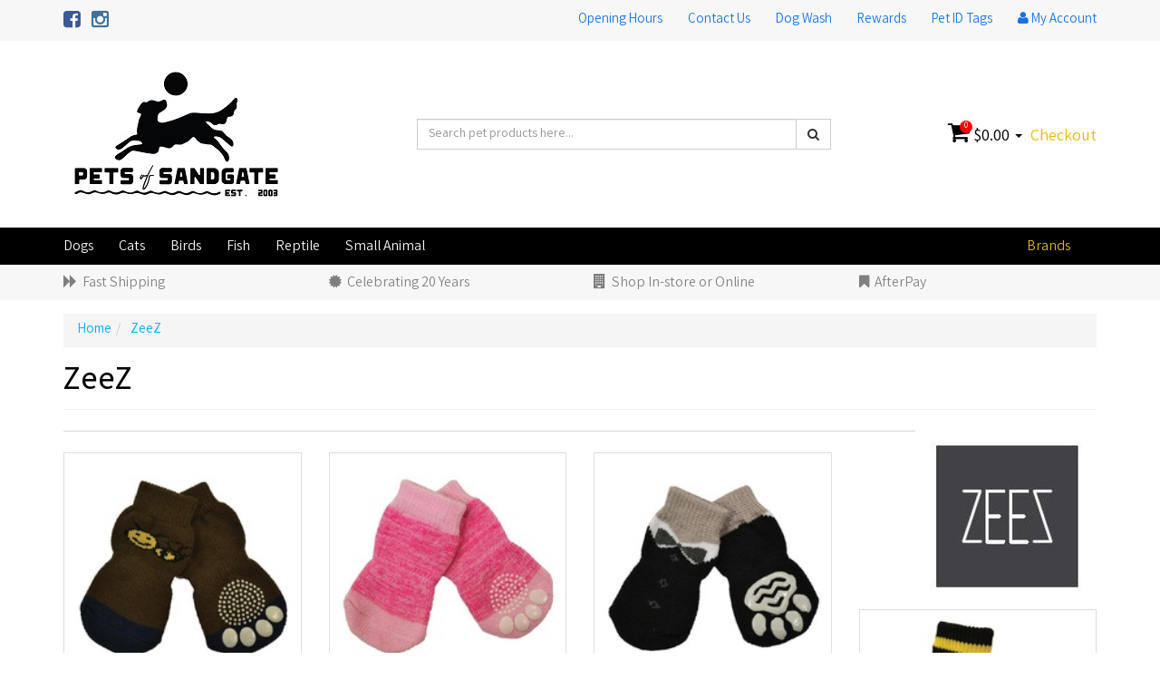

--- FILE ---
content_type: text/html; charset=utf-8
request_url: https://www.petsofsandgate.com.au/brand/zeez/
body_size: 17909
content:
<!DOCTYPE html>
<html lang="en">
<head itemscope itemtype="http://schema.org/WebSite">
<meta http-equiv="Content-Type" content="text/html; charset=utf-8"/>
<meta name="keywords" content="ZeeZ"/>
<meta name="description" content="ZeeZ - ZeeZ"/>
<meta name="viewport" content="width=device-width, initial-scale=1.0, user-scalable=0"/>
<meta property="og:image" content="https://www.petsofsandgate.com.au/assets/webshop/cms/62/362.jpg?1704507809"/>
<meta property="og:title" content="ZeeZ"/>
<meta property="og:site_name" content="Pets Sandgate"/>
<meta property="og:type" content="website"/>
<meta property="og:url" content="https://www.petsofsandgate.com.au/brand/zeez/"/>
<meta property="og:description" content="ZeeZ - ZeeZ"/>

<title>ZeeZ</title>
<link rel="canonical" href="https://www.petsofsandgate.com.au/brand/zeez/"/>
<link rel="shortcut icon" href="https://www.petsofsandgate.com.au/assets/favicon_logo.png"/>
<link class="theme-selector" rel="stylesheet" type="text/css" href="/assets/themes/personalbest/css/app.css?1747357110" media="all"/>
<link rel="stylesheet" type="text/css" href="/assets/themes/personalbest/css/style.css?1747357110" media="all"/>
<link href='https://fonts.googleapis.com/css?family=Roboto+Condensed:400,300,700,700italic' rel='stylesheet' type='text/css'>
<link rel="stylesheet" type="text/css" href="https://maxcdn.bootstrapcdn.com/font-awesome/4.4.0/css/font-awesome.min.css" media="all"/>
<link rel="stylesheet" type="text/css" href="https://cdn.neto.com.au/assets/neto-cdn/jquery_ui/1.11.1/css/custom-theme/jquery-ui-1.8.18.custom.css" media="all"/>
<link rel="stylesheet" type="text/css" href="https://cdn.neto.com.au/assets/neto-cdn/fancybox/2.1.5/jquery.fancybox.css" media="all"/>
<!--[if lte IE 8]>
	<script type="text/javascript" src="https://cdn.neto.com.au/assets/neto-cdn/html5shiv/3.7.0/html5shiv.js"></script>
	<script type="text/javascript" src="https://cdn.neto.com.au/assets/neto-cdn/respond.js/1.3.0/respond.min.js"></script>
<![endif]-->
<!-- Begin: Script 101 -->
<!-- Google Analytics -->
<script>
(function(i,s,o,g,r,a,m){i['GoogleAnalyticsObject']=r;i[r]=i[r]||function(){
(i[r].q=i[r].q||[]).push(arguments)},i[r].l=1*new Date();a=s.createElement(o),
m=s.getElementsByTagName(o)[0];a.async=1;a.src=g;m.parentNode.insertBefore(a,m)
})(window,document,'script','//www.google-analytics.com/analytics.js','ga');
ga('create', 'G-3JGW3J4HPT', 'auto');
</script>
<!-- End Google Analytics -->
<!-- End: Script 101 -->
<!-- Begin: Script 103 -->
<!-- Global site tag (gtag.js) - Google Analytics -->
<script async src="https://www.googletagmanager.com/gtag/js?id=G-3JGW3J4HPT"></script>
<script>
  window.dataLayer = window.dataLayer || [];
  function gtag(){dataLayer.push(arguments);}
  gtag('js', new Date());
    gtag('config', 'G-3JGW3J4HPT', {
      send_page_view: false
    });
</script>
<!-- End: Script 103 -->

</head>
<body id="n_content" class="n_personalbest">
<div class="topbar--Wrap hidden-xs">
	<div class="container">
		<div class="row">
			<div class="col-sm-4">
				<ul class="nav navbar-nav social">
					<li><a href="https://www.facebook.com/petsofsandgate" target="_blank"><i class="fa fa-facebook-square text-facebook"></i></a></li>
					<li><a href="https://www.instagram.com/petsofsandgate" target="_blank"><i class="fa fa-instagram text-instagram"></i></a></li>
					</ul>
			</div>
			<div class="col-sm-8">
				<ul class="nav navbar-nav pull-right">
					<li class=""> <a href="/opening-hours" >Opening Hours</a>
									</li><li class=""> <a href="/form/contact-us/" >Contact Us</a>
									</li><li class=""> <a href="/dog-wash" >Dog Wash</a>
									</li><li class=""> <a href="/rewards/" >Rewards</a>
									</li><li class=""> <a href="/dogs/pet-tags" >Pet ID Tags</a>
									</li>
					<li class="lv1-li dropdown dropdown-hover pull-right"> <a href="https://www.petsofsandgate.com.au/_myacct" ><i class="fa fa-user"></i> <span class="visible-lg visible-inline-lg">My Account</span></a>
						<ul class="dropdown-menu pull-right">
							<li><a href="https://www.petsofsandgate.com.au/_myacct">Account Home</a></li>
							<li><a href="https://www.petsofsandgate.com.au/_myacct#orders">Orders</a></li>
							<li><a href="https://www.petsofsandgate.com.au/_myacct#quotes">Quotes</a></li>
							<li><a href="https://www.petsofsandgate.com.au/_myacct/payrec">Pay Invoices</a></li>
							<li><a href="https://www.petsofsandgate.com.au/_myacct/favourites">Favourites</a></li>
							<li><a href="https://www.petsofsandgate.com.au/_myacct/wishlist">Wishlists</a></li>
							<li><a href="https://www.petsofsandgate.com.au/_myacct/warranty">Resolution Centre</a></li>
							<li><a href="https://www.petsofsandgate.com.au/_myacct/edit_account">Edit My Details</a></li>
							<li><a href="https://www.petsofsandgate.com.au/_myacct/edit_address">Edit My Address Book</a></li>
							<li class="divider"></li>
							<span nloader-content-id="r9lnKdHhdr6g2UgUM-q3lkeHxtnyKNej4swgRfnDWl44aRuy77rwMz-AvD2G3RY79UGsf-03B6tEwCHzjdbuxA" nloader-content="[base64]" nloader-data="ypNo7oJfT_2XXJ56CoLpBLIEpCct3_yn3QnFfjN0m-8"></span></ul>
					</li>
				</ul>
			</div>
		</div>
	</div>
</div>
<div class="wrapper-header">
	<div class="container">
		<div class="row">
			<div class="col-xs-12 col-sm-4 wrapper-logo">
				<a href="https://www.petsofsandgate.com.au" title="Pets Sandgate">
					<img class="logo" src="/assets/website_logo.png" alt="Pets Sandgate"/>
				</a>
			</div>
			<div class="hidden-xs col-sm-5">
				<div class="header-search">
					<form name="productsearch" method="get" action="/">
						<input type="hidden" name="rf" value="kw"/>
						<div class="input-group">
							<input class="form-control ajax_search" value="" id="name_search" autocomplete="off" name="kw" type="text" placeholder="Search pet products here..." />
							<span class="input-group-btn">
								<button type="submit" value="Search" class="btn btn-default"><i class="fa fa-search"></i></button>
							</span>
						</div>
					</form>
				</div>
			</div>
			<div class="hidden-xs col-sm-3">
				<div id="header-cart" class="pull-right">
					<a href="#" class="dropdown-toggle" data-toggle="dropdown" id="cartcontentsheader">
						<i class="fa fa-shopping-cart"></i>
						<span class="cart-count" rel="a2c_item_count">0</span>
						<span rel="a2c_sub_total">0.00</span>
						<span class="caret"></span>
					</a>
					<ul class="dropdown-menu">
						<li class="box" id="neto-dropdown">
							<div class="body padding" id="cartcontents"></div>
							<div class="footer"></div>
						</li>
					</ul>
					<a class="cta-link" href="https://www.petsofsandgate.com.au/_mycart?tkn=payment&ts=1769202181509733">Checkout</a>
				</div>
			</div>
		</div>
	</div>
</div>
<!--aa-->
<div class="bottom-bar--Wrap" data-spy="affix" data-offset-top="175">
	<div class="container">
		<div class="row">
			<div class="col-xs-12">
				<ul class="navigation-list list-inline visible-xs nMobileNav">
					<li><a href="#" class="nToggleMenu" data-target=".navbar-responsive-collapse"><span class="icon"><i class="fa fa-bars"></i></span></a></li>
					<li><a href="#" class="nToggleMenu" data-target=".navbar-responsive-collapse"><span class="icon"><i class="fa fa-search"></i></span></a></li>
					<li><a href="https://www.petsofsandgate.com.au/_mycart?tkn=cart&ts=1769202181831409"><span class="icon"><i class="fa fa-shopping-cart"></i></span><span class="cart-count" rel="a2c_item_count">0</span></a></li>
					<li><a href="/_myacct/"><span class="icon"><i class="fa fa-user"></i></span></a></li>
				</ul>
				<div class="navbar-collapse collapse navbar-responsive-collapse">
					<form class="visible-xs" name="productsearch" method="get" action="/">
						<input type="hidden" name="rf" value="kw"/>
						<div class="input-group">
							<input class="form-control ajax_search" value="" id="name_search2" autocomplete="off" name="kw" type="text"/>
							<span class="input-group-btn">
								<button type="submit" value="Search" class="btn btn-default"><i class="fa fa-search"></i></button>
							</span>
						</div>
					</form>
					<ul class="nav navbar-nav" role="navigation" aria-label="Main menu">
						<li class="dropdown dropdown-hover"> <a href="https://www.petsofsandgate.com.au/dogs/" class="dropdown-toggle">Dogs</a>
											<ul class="dropdown-menu">
													<li class="dropdown dropdown-hover"> <a href="https://www.petsofsandgate.com.au/dogs/food/" class="nuhover dropdown-toggle">Food</a>
											<ul class="dropdown-menu dropdown-menu-horizontal">
													<li class=""> <a href="https://www.petsofsandgate.com.au/dogs/dog-food/dry/">Dry</a>
											</li><li class=""> <a href="https://www.petsofsandgate.com.au/dogs/dog-food/fresh/">Fresh</a>
											</li><li class=""> <a href="https://www.petsofsandgate.com.au/dogs/dog-food/frozen/">Frozen</a>
											</li><li class=""> <a href="https://www.petsofsandgate.com.au/dogs/dog-food/grain-free/">Grain Free</a>
											</li><li class=""> <a href="https://www.petsofsandgate.com.au/dogs/dog-food/wet/">Wet</a>
											</li>
												</ul>
											</li><li class=""> <a href="https://www.petsofsandgate.com.au/dogs/flea-tick-worm/" class="nuhover dropdown-toggle">Flea, Tick & Worm</a>
											</li><li class="dropdown dropdown-hover"> <a href="https://www.petsofsandgate.com.au/dogs/health/" class="nuhover dropdown-toggle">Health</a>
											<ul class="dropdown-menu dropdown-menu-horizontal">
													<li class=""> <a href="https://www.petsofsandgate.com.au/dogs/health/allergies/">Allergies</a>
											</li><li class=""> <a href="https://www.petsofsandgate.com.au/dogs/health/anxiety/">Anxiety</a>
											</li><li class=""> <a href="https://www.petsofsandgate.com.au/dogs/health/cones/">Cones</a>
											</li><li class=""> <a href="https://www.petsofsandgate.com.au/dogs/health/dental/">Dental</a>
											</li><li class=""> <a href="https://www.petsofsandgate.com.au/dogs/health/ear/">Ear</a>
											</li><li class=""> <a href="https://www.petsofsandgate.com.au/dogs/health/eye/">Eye</a>
											</li><li class=""> <a href="https://www.petsofsandgate.com.au/dogs/health/first-aid/">First Aid</a>
											</li><li class=""> <a href="https://www.petsofsandgate.com.au/dogs/health/joint/">Joint</a>
											</li><li class=""> <a href="https://www.petsofsandgate.com.au/dogs/health/skin-coat/">Skin & Coat</a>
											</li><li class=""> <a href="https://www.petsofsandgate.com.au/dogs/health/supplements/">Supplements</a>
											</li>
												</ul>
											</li><li class="dropdown dropdown-hover"> <a href="https://www.petsofsandgate.com.au/dogs/treats/" class="nuhover dropdown-toggle">Treats</a>
											<ul class="dropdown-menu dropdown-menu-horizontal">
													<li class=""> <a href="https://www.petsofsandgate.com.au/dogs/treats/beef/">Beef</a>
											</li><li class=""> <a href="https://www.petsofsandgate.com.au/dogs/treats/birthday/">Birthday</a>
											</li><li class=""> <a href="https://www.petsofsandgate.com.au/dogs/treats/biscuits/">Biscuits</a>
											</li><li class=""> <a href="https://www.petsofsandgate.com.au/dogs/treats/chicken/">Chicken</a>
											</li><li class=""> <a href="https://www.petsofsandgate.com.au/dogs/treats/dental/">Dental</a>
											</li><li class=""> <a href="https://www.petsofsandgate.com.au/dogs/treats/kangaroo/">Kangaroo</a>
											</li><li class=""> <a href="https://www.petsofsandgate.com.au/dogs/treats/lamb/">Lamb</a>
											</li><li class=""> <a href="https://www.petsofsandgate.com.au/dogs/treats/pork/">Pork</a>
											</li><li class=""> <a href="https://www.petsofsandgate.com.au/dogs/treats/seafood/">Seafood</a>
											</li><li class=""> <a href="https://www.petsofsandgate.com.au/dogs/treats/vegetarian/">Vegetarian</a>
											</li>
												</ul>
											</li><li class="dropdown dropdown-hover"> <a href="https://www.petsofsandgate.com.au/dogs/dog-toys/" class="nuhover dropdown-toggle">Toys</a>
											<ul class="dropdown-menu dropdown-menu-horizontal">
													<li class=""> <a href="https://www.petsofsandgate.com.au/dogs/dog-toys/balls/">Balls</a>
											</li><li class=""> <a href="https://www.petsofsandgate.com.au/dogs/dog-toys/christmas/">Christmas</a>
											</li><li class=""> <a href="https://www.petsofsandgate.com.au/dogs/dog-toys/dental/">Dental</a>
											</li><li class=""> <a href="https://www.petsofsandgate.com.au/dogs/dog-toys/frisbee/">Frisbee</a>
											</li><li class=""> <a href="https://www.petsofsandgate.com.au/dogs/dog-toys/halloween/">Halloween</a>
											</li><li class=""> <a href="https://www.petsofsandgate.com.au/dogs/dog-toys/plush/">Plush</a>
											</li><li class=""> <a href="https://www.petsofsandgate.com.au/dogs/dog-toys/puzzles/">Puzzles</a>
											</li>
												</ul>
											</li><li class="dropdown dropdown-hover"> <a href="https://www.petsofsandgate.com.au/dogs/collars-leads-harnesses/" class="nuhover dropdown-toggle">Collars, Leads & Harnesses</a>
											<ul class="dropdown-menu dropdown-menu-horizontal">
													<li class=""> <a href="https://www.petsofsandgate.com.au/dogs/collars-leads-harnesses/collars">Collars</a>
											</li><li class=""> <a href="https://www.petsofsandgate.com.au/dogs/collars-leads-harnesses/harnesses">Harnesses</a>
											</li><li class=""> <a href="https://www.petsofsandgate.com.au/dogs/collars-leads-harnesses/leads">Leads</a>
											</li>
												</ul>
											</li><li class="dropdown dropdown-hover"> <a href="https://www.petsofsandgate.com.au/dogs/clothing/" class="nuhover dropdown-toggle">Clothing</a>
											<ul class="dropdown-menu dropdown-menu-horizontal">
													<li class=""> <a href="https://www.petsofsandgate.com.au/dogs/clothing/bandanas-collars/">Bandanas & Collars</a>
											</li><li class=""> <a href="https://www.petsofsandgate.com.au/dogs/clothing/boots-socks/">Boots & Socks</a>
											</li><li class=""> <a href="https://www.petsofsandgate.com.au/dogs/clothing/coats-jumpers/">Coats & Jumpers</a>
											</li><li class=""> <a href="https://www.petsofsandgate.com.au/dogs/clothing/shirts/">Shirts</a>
											</li>
												</ul>
											</li><li class="dropdown dropdown-hover"> <a href="https://www.petsofsandgate.com.au/dogs/grooming/" class="nuhover dropdown-toggle">Grooming</a>
											<ul class="dropdown-menu dropdown-menu-horizontal">
													<li class=""> <a href="https://www.petsofsandgate.com.au/dogs/grooming/brushes-combs/">Brushes & Combs</a>
											</li><li class=""> <a href="https://www.petsofsandgate.com.au/dogs/grooming/nail/">Nail</a>
											</li><li class=""> <a href="https://www.petsofsandgate.com.au/dogs/grooming/scissors/">Scissors</a>
											</li><li class=""> <a href="https://www.petsofsandgate.com.au/dogs/grooming/shampoo-conditioner/">Shampoo & Conditioner</a>
											</li><li class=""> <a href="https://www.petsofsandgate.com.au/dogs/grooming/sprays/">Sprays</a>
											</li><li class=""> <a href="https://www.petsofsandgate.com.au/dogs/grooming/wipes/">Wipes</a>
											</li>
												</ul>
											</li><li class=""> <a href="https://www.petsofsandgate.com.au/dogs/bedding/" class="nuhover dropdown-toggle">Bedding</a>
											</li><li class=""> <a href="https://www.petsofsandgate.com.au/dogs/bowls/" class="nuhover dropdown-toggle">Bowls</a>
											</li><li class="dropdown dropdown-hover"> <a href="https://www.petsofsandgate.com.au/dogs/training/" class="nuhover dropdown-toggle">Training</a>
											<ul class="dropdown-menu dropdown-menu-horizontal">
													<li class=""> <a href="https://www.petsofsandgate.com.au/dogs/training/books/">Books</a>
											</li><li class=""> <a href="https://www.petsofsandgate.com.au/dogs/training/clickers-whistles/">Clickers & Whistles</a>
											</li><li class=""> <a href="https://www.petsofsandgate.com.au/dogs/training/collars-leads-harnesses/">Collars, Leads & Harnesses</a>
											</li><li class=""> <a href="https://www.petsofsandgate.com.au/dogs/training/muzzles/">Muzzles</a>
											</li><li class=""> <a href="https://www.petsofsandgate.com.au/dogs/training/treat-pouch/">Treat Pouch</a>
											</li>
												</ul>
											</li><li class="dropdown dropdown-hover"> <a href="https://www.petsofsandgate.com.au/dogs/home/" class="nuhover dropdown-toggle">Home</a>
											<ul class="dropdown-menu dropdown-menu-horizontal">
													<li class=""> <a href="https://www.petsofsandgate.com.au/dogs/home/diapers/">Diapers</a>
											</li><li class=""> <a href="https://www.petsofsandgate.com.au/dogs/home/oudor-control-repellents/">Odour Control & Repellents</a>
											</li><li class=""> <a href="https://www.petsofsandgate.com.au/dogs/home/puppy-pads/">Puppy Pads</a>
											</li><li class=""> <a href="https://www.petsofsandgate.com.au/dogs/home/toilet-training/">Toilet Training</a>
											</li>
												</ul>
											</li><li class=""> <a href="https://www.petsofsandgate.com.au/dogs/poop-clean-up/" class="nuhover dropdown-toggle">Poop Clean Up</a>
											</li><li class=""> <a href="https://www.petsofsandgate.com.au/dogs/travel-car/" class="nuhover dropdown-toggle">Travel & Car</a>
											</li><li class=""> <a href="https://www.petsofsandgate.com.au/dogs/kennels-carriers/" class="nuhover dropdown-toggle">Kennels & Carriers</a>
											</li><li class=""> <a href="https://www.petsofsandgate.com.au/dogs/bark-collars" class="nuhover dropdown-toggle">Bark Collars</a>
											</li><li class=""> <a href="https://www.petsofsandgate.com.au/dogs/pet-tags" class="nuhover dropdown-toggle">Pet Tags</a>
											</li><li class=""> <a href="https://www.petsofsandgate.com.au/dogs/misc/" class="nuhover dropdown-toggle">Misc</a>
											</li>
												</ul>
											</li><li class="dropdown dropdown-hover"> <a href="https://www.petsofsandgate.com.au/cats/" class="dropdown-toggle">Cats</a>
											<ul class="dropdown-menu">
													<li class="dropdown dropdown-hover"> <a href="https://www.petsofsandgate.com.au/cats/food/" class="nuhover dropdown-toggle">Food</a>
											<ul class="dropdown-menu dropdown-menu-horizontal">
													<li class=""> <a href="https://www.petsofsandgate.com.au/cats/food/dry/">Dry</a>
											</li><li class=""> <a href="https://www.petsofsandgate.com.au/cats/food/frozen/">Frozen</a>
											</li><li class=""> <a href="https://www.petsofsandgate.com.au/cats/food/grain-free/">Grain Free</a>
											</li><li class=""> <a href="https://www.petsofsandgate.com.au/cats/food/wet/">Wet</a>
											</li>
												</ul>
											</li><li class=""> <a href="https://www.petsofsandgate.com.au/cats/flea-tick-worm/" class="nuhover dropdown-toggle">Flea, Tick & Worm</a>
											</li><li class="dropdown dropdown-hover"> <a href="https://www.petsofsandgate.com.au/cats/health/" class="nuhover dropdown-toggle">Health</a>
											<ul class="dropdown-menu dropdown-menu-horizontal">
													<li class=""> <a href="https://www.petsofsandgate.com.au/cats/health/anxiety/">Anxiety</a>
											</li><li class=""> <a href="https://www.petsofsandgate.com.au/cats/health/dental/">Dental</a>
											</li><li class=""> <a href="https://www.petsofsandgate.com.au/cats/health/ear/">Ear</a>
											</li><li class=""> <a href="https://www.petsofsandgate.com.au/cats/health/eye/">Eye</a>
											</li><li class=""> <a href="https://www.petsofsandgate.com.au/cats/health/first-aid/">First Aid</a>
											</li><li class=""> <a href="https://www.petsofsandgate.com.au/cats/health/hairball/">Hairball</a>
											</li><li class=""> <a href="https://www.petsofsandgate.com.au/cats/health/joint/">Joint</a>
											</li><li class=""> <a href="https://www.petsofsandgate.com.au/cats/health/skin-coat/">Skin & Coat</a>
											</li><li class=""> <a href="https://www.petsofsandgate.com.au/cats/health/supplements/">Supplements</a>
											</li>
												</ul>
											</li><li class=""> <a href="https://www.petsofsandgate.com.au/cats/treats/" class="nuhover dropdown-toggle">Treats</a>
											</li><li class="dropdown dropdown-hover"> <a href="https://www.petsofsandgate.com.au/cats/toys/" class="nuhover dropdown-toggle">Toys</a>
											<ul class="dropdown-menu dropdown-menu-horizontal">
													<li class=""> <a href="https://www.petsofsandgate.com.au/cats/toys/electronic/">Electronic</a>
											</li><li class=""> <a href="https://www.petsofsandgate.com.au/cats/toys/puzzles/">Puzzles</a>
											</li><li class=""> <a href="https://www.petsofsandgate.com.au/cats/toys/tunnels/">Tunnels</a>
											</li>
												</ul>
											</li><li class=""> <a href="https://www.petsofsandgate.com.au/cats/scratch-posts/" class="nuhover dropdown-toggle">Scratch Posts</a>
											</li><li class="dropdown dropdown-hover"> <a href="https://www.petsofsandgate.com.au/cats/collars-harnesses-leads/" class="nuhover dropdown-toggle">Collars, Harnesses & Leads</a>
											<ul class="dropdown-menu dropdown-menu-horizontal">
													<li class=""> <a href="https://www.petsofsandgate.com.au/cats/collars-harnesses-leads/collars/">Collars</a>
											</li><li class=""> <a href="https://www.petsofsandgate.com.au/cats/collars-harnesses-leads/harnesses/">Harnesses</a>
											</li>
												</ul>
											</li><li class="dropdown dropdown-hover"> <a href="https://www.petsofsandgate.com.au/cats/grooming/" class="nuhover dropdown-toggle">Grooming</a>
											<ul class="dropdown-menu dropdown-menu-horizontal">
													<li class=""> <a href="https://www.petsofsandgate.com.au/cats/grooming/brushes-combs/">Brushes & Combs</a>
											</li><li class=""> <a href="https://www.petsofsandgate.com.au/cats/grooming/nail/">Nail</a>
											</li><li class=""> <a href="https://www.petsofsandgate.com.au/cats/grooming/scissors/">Scissors</a>
											</li><li class=""> <a href="https://www.petsofsandgate.com.au/cats/grooming/shampoo-conditioner/">Shampoo & Conditioner</a>
											</li><li class=""> <a href="https://www.petsofsandgate.com.au/cats/grooming/wipes/">Wipes</a>
											</li>
												</ul>
											</li><li class=""> <a href="https://www.petsofsandgate.com.au/cats/bedding/" class="nuhover dropdown-toggle">Bedding</a>
											</li><li class=""> <a href="https://www.petsofsandgate.com.au/cats/bowls/" class="nuhover dropdown-toggle">Bowls</a>
											</li><li class=""> <a href="https://www.petsofsandgate.com.au/cats/stain-odour-repellents/" class="nuhover dropdown-toggle">Stain, Odour & Repellents</a>
											</li><li class=""> <a href="https://www.petsofsandgate.com.au/cats/litter/" class="nuhover dropdown-toggle">Litter</a>
											</li><li class=""> <a href="https://www.petsofsandgate.com.au/cats/kennels-carriers/" class="nuhover dropdown-toggle">Kennels & Carriers</a>
											</li><li class=""> <a href="https://www.petsofsandgate.com.au/cats/misc/" class="nuhover dropdown-toggle">Misc</a>
											</li>
												</ul>
											</li><li class="dropdown dropdown-hover"> <a href="https://www.petsofsandgate.com.au/birds/" class="dropdown-toggle">Birds</a>
											<ul class="dropdown-menu">
													<li class=""> <a href="https://www.petsofsandgate.com.au/birds/food/" class="nuhover dropdown-toggle">Food</a>
											</li><li class=""> <a href="https://www.petsofsandgate.com.au/birds/toys/" class="nuhover dropdown-toggle">Toys</a>
											</li><li class=""> <a href="https://www.petsofsandgate.com.au/birds/health/" class="nuhover dropdown-toggle">Health</a>
											</li><li class=""> <a href="https://www.petsofsandgate.com.au/birds/cages/" class="nuhover dropdown-toggle">Cages</a>
											</li><li class=""> <a href="https://www.petsofsandgate.com.au/birds/feeding-drinking/" class="nuhover dropdown-toggle">Feeding & Drinking</a>
											</li><li class=""> <a href="https://www.petsofsandgate.com.au/birds/accessories/" class="nuhover dropdown-toggle">Accessories</a>
											</li><li class=""> <a href="https://www.petsofsandgate.com.au/birds/nesting/" class="nuhover dropdown-toggle">Nesting</a>
											</li><li class=""> <a href="https://www.petsofsandgate.com.au/birds/harnesses/" class="nuhover dropdown-toggle">Harnesses</a>
											</li><li class=""> <a href="https://www.petsofsandgate.com.au/birds/misc/" class="nuhover dropdown-toggle">Misc</a>
											</li>
												</ul>
											</li><li class="dropdown dropdown-hover"> <a href="https://www.petsofsandgate.com.au/fish/" class="dropdown-toggle">Fish</a>
											<ul class="dropdown-menu">
													<li class=""> <a href="https://www.petsofsandgate.com.au/fish/food/" class="nuhover dropdown-toggle">Food</a>
											</li><li class=""> <a href="https://www.petsofsandgate.com.au/fish/water-treatment/" class="nuhover dropdown-toggle">Water Treatment</a>
											</li><li class=""> <a href="https://www.petsofsandgate.com.au/fish/medication/" class="nuhover dropdown-toggle">Medication</a>
											</li><li class=""> <a href="https://www.petsofsandgate.com.au/fish/fish-tanks/" class="nuhover dropdown-toggle">Fish Tanks</a>
											</li><li class=""> <a href="https://www.petsofsandgate.com.au/fish/filters/" class="nuhover dropdown-toggle">Filters</a>
											</li><li class=""> <a href="https://www.petsofsandgate.com.au/fish/air-pumps/" class="nuhover dropdown-toggle">Air Pumps</a>
											</li><li class=""> <a href="https://www.petsofsandgate.com.au/fish/air-stones/" class="nuhover dropdown-toggle">Air Stones</a>
											</li><li class=""> <a href="https://www.petsofsandgate.com.au/fish/water-pumps/" class="nuhover dropdown-toggle">Water Pumps</a>
											</li><li class=""> <a href="https://www.petsofsandgate.com.au/fish/heaters/" class="nuhover dropdown-toggle">Heaters</a>
											</li><li class=""> <a href="https://www.petsofsandgate.com.au/fish/lights/" class="nuhover dropdown-toggle">Lights</a>
											</li><li class=""> <a href="https://www.petsofsandgate.com.au/fish/decorations-gravel/" class="nuhover dropdown-toggle">Decorations & Gravel</a>
											</li><li class=""> <a href="https://www.petsofsandgate.com.au/fish/cleaning/" class="nuhover dropdown-toggle">Cleaning</a>
											</li><li class=""> <a href="https://www.petsofsandgate.com.au/fish/nets/" class="nuhover dropdown-toggle">Nets</a>
											</li><li class=""> <a href="https://www.petsofsandgate.com.au/fish/testing/" class="nuhover dropdown-toggle">Testing</a>
											</li><li class=""> <a href="https://www.petsofsandgate.com.au/fish/marine/" class="nuhover dropdown-toggle">Marine</a>
											</li><li class=""> <a href="https://www.petsofsandgate.com.au/fish/misc/" class="nuhover dropdown-toggle">Misc</a>
											</li>
												</ul>
											</li><li class="dropdown dropdown-hover"> <a href="https://www.petsofsandgate.com.au/reptile/" class="dropdown-toggle">Reptile</a>
											<ul class="dropdown-menu">
													<li class="dropdown dropdown-hover"> <a href="https://www.petsofsandgate.com.au/reptile/food/" class="nuhover dropdown-toggle">Food</a>
											<ul class="dropdown-menu dropdown-menu-horizontal">
													<li class=""> <a href="https://www.petsofsandgate.com.au/reptile/food/dry/">Dry</a>
											</li><li class=""> <a href="https://www.petsofsandgate.com.au/reptile/food/frozen/">Frozen</a>
											</li>
												</ul>
											</li><li class=""> <a href="https://www.petsofsandgate.com.au/reptile/bulbs/" class="nuhover dropdown-toggle">Bulbs</a>
											</li><li class=""> <a href="https://www.petsofsandgate.com.au/reptile/light-fixtures/" class="nuhover dropdown-toggle">Light Fixtures</a>
											</li><li class=""> <a href="https://www.petsofsandgate.com.au/reptile/heating/" class="nuhover dropdown-toggle">Heating</a>
											</li><li class=""> <a href="https://www.petsofsandgate.com.au/reptile/temperature-reading/" class="nuhover dropdown-toggle">Temperature Reading</a>
											</li><li class=""> <a href="https://www.petsofsandgate.com.au/reptile/feeding-tools/" class="nuhover dropdown-toggle">Feeding Tools</a>
											</li><li class=""> <a href="https://www.petsofsandgate.com.au/reptile/health/" class="nuhover dropdown-toggle">Health</a>
											</li><li class=""> <a href="https://www.petsofsandgate.com.au/reptile/decorations/" class="nuhover dropdown-toggle">Decorations</a>
											</li><li class=""> <a href="https://www.petsofsandgate.com.au/reptile/misting/" class="nuhover dropdown-toggle">Misting</a>
											</li><li class=""> <a href="https://www.petsofsandgate.com.au/reptile/hermit-crab/" class="nuhover dropdown-toggle">Hermit Crab</a>
											</li>
												</ul>
											</li><li class="dropdown dropdown-hover"> <a href="https://www.petsofsandgate.com.au/small-animal/" class="dropdown-toggle">Small Animal</a>
											<ul class="dropdown-menu">
													<li class=""> <a href="https://www.petsofsandgate.com.au/small-animal/food/" class="nuhover dropdown-toggle">Food</a>
											</li><li class=""> <a href="https://www.petsofsandgate.com.au/small-animal/health/" class="nuhover dropdown-toggle">Health</a>
											</li><li class=""> <a href="https://www.petsofsandgate.com.au/small-animal/straw-hay/" class="nuhover dropdown-toggle">Straw & Hay</a>
											</li><li class=""> <a href="https://www.petsofsandgate.com.au/small-animal/water-bottles/" class="nuhover dropdown-toggle">Water Bottles</a>
											</li><li class=""> <a href="https://www.petsofsandgate.com.au/small-animal/housing/" class="nuhover dropdown-toggle">Housing</a>
											</li><li class=""> <a href="https://www.petsofsandgate.com.au/small-animal/harnesses/" class="nuhover dropdown-toggle">Harnesses</a>
											</li><li class=""> <a href="https://www.petsofsandgate.com.au/small-animal/toys/" class="nuhover dropdown-toggle">Toys</a>
											</li><li class=""> <a href="https://www.petsofsandgate.com.au/small-animal/grooming/" class="nuhover dropdown-toggle">Grooming</a>
											</li><li class=""> <a href="https://www.petsofsandgate.com.au/small-animal/hammocks/" class="nuhover dropdown-toggle">Hammocks</a>
											</li><li class=""> <a href="https://www.petsofsandgate.com.au/small-animal/teats/" class="nuhover dropdown-toggle">Teats</a>
											</li>
												</ul>
											</li>
							</ul>
					<ul class="nav navbar-nav right-menus">
					<li class="dropdown dropdown-hover">
									<a href="javascript:void(0)" class="dropdown-toggle cta-link">Brands</a>
									<ul class="dropdown-menu dropdown-menu-right"><li class=""> <a href="https://www.petsofsandgate.com.au/brand/4cyte/" >4CYTE</a>
									</li><li class=""> <a href="https://www.petsofsandgate.com.au/brand/a-la-carte/" >A LA CARTE</a>
									</li><li class=""> <a href="https://www.petsofsandgate.com.au/brand/absolute-holistic/" >Absolute Holistic</a>
									</li><li class=""> <a href="https://www.petsofsandgate.com.au/brand/adaptil/" >Adaptil</a>
									</li><li class=""> <a href="https://www.petsofsandgate.com.au/brand/advance/" >Advance</a>
									</li><li class=""> <a href="https://www.petsofsandgate.com.au/brand/advantage/" >Advantage</a>
									</li><li class=""> <a href="https://www.petsofsandgate.com.au/brand/advantix/" >Advantix</a>
									</li><li class=""> <a href="https://www.petsofsandgate.com.au/brand/adventure-lights/" >Adventure Lights</a>
									</li><li class=""> <a href="https://www.petsofsandgate.com.au/brand/advocate/" >Advocate</a>
									</li><li class=""> <a href="https://www.petsofsandgate.com.au/brand/afl/" >AFL</a>
									</li><li class=""> <a href="https://www.petsofsandgate.com.au/brand/afp/" >AFP</a>
									</li><li class=""> <a href="https://www.petsofsandgate.com.au/brand/alfalfa-king/" >Alfalfa King</a>
									</li><li class=""> <a href="https://www.petsofsandgate.com.au/brand/all-fur-you/" >All Fur You</a>
									</li><li class=""> <a href="https://www.petsofsandgate.com.au/brand/all-pet/" >All Pet</a>
									</li><li class=""> <a href="https://www.petsofsandgate.com.au/brand/ant-park/" >Ant Park</a>
									</li><li class=""> <a href="https://www.petsofsandgate.com.au/brand/ant-proof-plate/" >Ant Proof Plate</a>
									</li><li class=""> <a href="https://www.petsofsandgate.com.au/brand/api/" >API</a>
									</li><li class=""> <a href="https://www.petsofsandgate.com.au/brand/aqua-buddy/" >Aqua Buddy</a>
									</li><li class=""> <a href="https://www.petsofsandgate.com.au/brand/aqua-one/" >Aqua One</a>
									</li><li class=""> <a href="https://www.petsofsandgate.com.au/brand/aquacare/" >Aquacare</a>
									</li><li class=""> <a href="https://www.petsofsandgate.com.au/brand/aquarium-industries/" >Aquarium Industries</a>
									</li><li class=""> <a href="https://www.petsofsandgate.com.au/brand/aquarworld/" >AquarWorld</a>
									</li><li class=""> <a href="https://www.petsofsandgate.com.au/brand/aquatopia/" >Aquatopia</a>
									</li><li class=""> <a href="https://www.petsofsandgate.com.au/brand/aristopet/" >AristoPet</a>
									</li><li class=""> <a href="https://www.petsofsandgate.com.au/brand/aussie-dog/" >Aussie Dog</a>
									</li><li class=""> <a href="https://www.petsofsandgate.com.au/brand/avi-one/" >Avi One</a>
									</li><li class=""> <a href="https://www.petsofsandgate.com.au/brand/avico/" >Avico</a>
									</li><li class=""> <a href="https://www.petsofsandgate.com.au/brand/bags-on-board/" >Bags on Board</a>
									</li><li class=""> <a href="https://www.petsofsandgate.com.au/brand/balanced-life/" >Balanced Life</a>
									</li><li class=""> <a href="https://www.petsofsandgate.com.au/brand/bbl/" >BBL</a>
									</li><li class=""> <a href="https://www.petsofsandgate.com.au/brand/beau-pets/" >Beau Pets</a>
									</li><li class=""> <a href="https://www.petsofsandgate.com.au/brand/bell-bone/" >Bell & Bone</a>
									</li><li class=""> <a href="https://www.petsofsandgate.com.au/brand/bella-sasso/" >Bella Sasso</a>
									</li><li class=""> <a href="https://www.petsofsandgate.com.au/brand/bird-designz/" >Bird Designz</a>
									</li><li class=""> <a href="https://www.petsofsandgate.com.au/brand/birdie/" >Birdie</a>
									</li><li class=""> <a href="https://www.petsofsandgate.com.au/brand/birdlife/" >Birdlife</a>
									</li><li class=""> <a href="https://www.petsofsandgate.com.au/brand/black-dog/" >Black Dog</a>
									</li><li class=""> <a href="https://www.petsofsandgate.com.au/brand/black-hawk/" >Black Hawk</a>
									</li><li class=""> <a href="https://www.petsofsandgate.com.au/brand/blackdog-pet-foods/" >Blackdog Pet Foods</a>
									</li><li class=""> <a href="https://www.petsofsandgate.com.au/brand/blue-planet/" >Blue Planet</a>
									</li><li class=""> <a href="https://www.petsofsandgate.com.au/brand/bravecto/" >Bravecto</a>
									</li><li class=""> <a href="https://www.petsofsandgate.com.au/brand/breeders-choice/" >Breeders Choice</a>
									</li><li class=""> <a href="https://www.petsofsandgate.com.au/brand/canine-country/" >Canine Country</a>
									</li><li class=""> <a href="https://www.petsofsandgate.com.au/brand/capstar/" >Capstar</a>
									</li><li class=""> <a href="https://www.petsofsandgate.com.au/brand/carica-chewers/" >Carica Chewers</a>
									</li><li class=""> <a href="https://www.petsofsandgate.com.au/brand/catlux/" >Catlux</a>
									</li><li class=""> <a href="https://www.petsofsandgate.com.au/brand/catmate/" >Catmate</a>
									</li><li class=""> <a href="https://www.petsofsandgate.com.au/brand/cats-eye/" >Cats Eye</a>
									</li><li class=""> <a href="https://www.petsofsandgate.com.au/brand/catsan/" >Catsan</a>
									</li><li class=""> <a href="https://www.petsofsandgate.com.au/brand/cazitel/" >Cazitel</a>
									</li><li class=""> <a href="https://www.petsofsandgate.com.au/brand/cetrigen/" >Cetrigen</a>
									</li><li class=""> <a href="https://www.petsofsandgate.com.au/brand/charming/" >Charming</a>
									</li><li class=""> <a href="https://www.petsofsandgate.com.au/brand/charming-pet/" >Charming Pet</a>
									</li><li class=""> <a href="https://www.petsofsandgate.com.au/brand/chuck-it/" >Chuck It</a>
									</li><li class=""> <a href="https://www.petsofsandgate.com.au/brand/comfey/" >Comfey</a>
									</li><li class=""> <a href="https://www.petsofsandgate.com.au/brand/comfortis/" >Comfortis</a>
									</li><li class=""> <a href="https://www.petsofsandgate.com.au/brand/comfortis-plus/" >Comfortis Plus</a>
									</li><li class=""> <a href="https://www.petsofsandgate.com.au/brand/company-of-animals/" >Company of Animals</a>
									</li><li class=""> <a href="https://www.petsofsandgate.com.au/brand/dentipet/" >Dentipet</a>
									</li><li class=""> <a href="https://www.petsofsandgate.com.au/brand/dermcare/" >Dermcare</a>
									</li><li class=""> <a href="https://www.petsofsandgate.com.au/brand/dev-updated-advance/" >DEV UPDATED Advance</a>
									</li><li class=""> <a href="https://www.petsofsandgate.com.au/brand/dev-updated-aquatopia/" >DEV UPDATED Aquatopia</a>
									</li><li class=""> <a href="https://www.petsofsandgate.com.au/brand/dev-updated-black-dog/" >DEV UPDATED Black Dog</a>
									</li><li class=""> <a href="https://www.petsofsandgate.com.au/brand/dev-updated-black-hawk/" >DEV UPDATED Black Hawk</a>
									</li><li class=""> <a href="https://www.petsofsandgate.com.au/brand/dev-updated-bravecto/" >DEV UPDATED Bravecto</a>
									</li><li class=""> <a href="https://www.petsofsandgate.com.au/brand/dev-updated-canine-country/" >DEV UPDATED Canine Country</a>
									</li><li class=""> <a href="https://www.petsofsandgate.com.au/brand/dev-updated-chuckit/" >DEV UPDATED ChuckIt</a>
									</li><li class=""> <a href="https://www.petsofsandgate.com.au/brand/dev-updated-comfortis/" >DEV UPDATED Comfortis</a>
									</li><li class=""> <a href="https://www.petsofsandgate.com.au/brand/dev-updated-company-of-animals/" >DEV UPDATED Company of Animals</a>
									</li><li class=""> <a href="https://www.petsofsandgate.com.au/brand/dev-updated-dermcare/" >DEV UPDATED Dermcare</a>
									</li><li class=""> <a href="https://www.petsofsandgate.com.au/brand/dev-updated-dev-updated-aquatopia/" >DEV UPDATED DEV UPDATED Aquatopia</a>
									</li><li class=""> <a href="https://www.petsofsandgate.com.au/brand/dev-updated-dev-updated-canine-country/" >DEV UPDATED DEV UPDATED Canine Country</a>
									</li><li class=""> <a href="https://www.petsofsandgate.com.au/brand/dev-updated-dev-updated-chuckit/" >DEV UPDATED DEV UPDATED ChuckIt</a>
									</li><li class=""> <a href="https://www.petsofsandgate.com.au/brand/dev-updated-dev-updated-multipet/" >DEV UPDATED DEV UPDATED MultiPet</a>
									</li><li class=""> <a href="https://www.petsofsandgate.com.au/brand/dev-updated-dev-updated-my-flea-trap/" >DEV UPDATED DEV UPDATED My Flea Trap</a>
									</li><li class=""> <a href="https://www.petsofsandgate.com.au/brand/dev-updated-dev-updated-natural-animal-solutions/" >DEV UPDATED DEV UPDATED Natural Animal Solutions</a>
									</li><li class=""> <a href="https://www.petsofsandgate.com.au/brand/dev-updated-dev-updated-next-generation/" >DEV UPDATED DEV UPDATED Next Generation</a>
									</li><li class=""> <a href="https://www.petsofsandgate.com.au/brand/dev-updated-dev-updated-pet-safe/" >DEV UPDATED DEV UPDATED Pet Safe</a>
									</li><li class=""> <a href="https://www.petsofsandgate.com.au/brand/dev-updated-dev-updated-simparica-trio/" >DEV UPDATED DEV UPDATED Simparica TRIO</a>
									</li><li class=""> <a href="https://www.petsofsandgate.com.au/brand/dev-updated-dev-updated-u-chews/" >DEV UPDATED DEV UPDATED U-Chews</a>
									</li><li class=""> <a href="https://www.petsofsandgate.com.au/brand/dev-updated-evolution/" >DEV UPDATED Evolution</a>
									</li><li class=""> <a href="https://www.petsofsandgate.com.au/brand/dev-updated-ezydog/" >DEV UPDATED Ezydog</a>
									</li><li class=""> <a href="https://www.petsofsandgate.com.au/brand/dev-updated-fuzzyard/" >DEV UPDATED FuzzYard</a>
									</li><li class=""> <a href="https://www.petsofsandgate.com.au/brand/dev-updated-guru/" >DEV UPDATED Guru</a>
									</li><li class=""> <a href="https://www.petsofsandgate.com.au/brand/dev-updated-mimi-munch/" >DEV UPDATED Mimi & Munch</a>
									</li><li class=""> <a href="https://www.petsofsandgate.com.au/brand/dev-updated-my-family/" >DEV UPDATED My Family</a>
									</li><li class=""> <a href="https://www.petsofsandgate.com.au/brand/dev-updated-my-flea-trap/" >DEV UPDATED My Flea Trap</a>
									</li><li class=""> <a href="https://www.petsofsandgate.com.au/brand/dev-updated-nexgard-spectra/" >DEV UPDATED NexGard Spectra</a>
									</li><li class=""> <a href="https://www.petsofsandgate.com.au/brand/dev-updated-next-generation/" >DEV UPDATED Next Generation</a>
									</li><li class=""> <a href="https://www.petsofsandgate.com.au/brand/dev-updated-nuheart/" >DEV UPDATED Nuheart</a>
									</li><li class=""> <a href="https://www.petsofsandgate.com.au/brand/dev-updated-prestige-pet/" >DEV UPDATED Prestige Pet</a>
									</li><li class=""> <a href="https://www.petsofsandgate.com.au/brand/dev-updated-prime-100/" >DEV UPDATED Prime 100</a>
									</li><li class=""> <a href="https://www.petsofsandgate.com.au/brand/dev-updated-rogz/" >DEV UPDATED Rogz</a>
									</li><li class=""> <a href="https://www.petsofsandgate.com.au/brand/dev-updated-royal-canin/" >DEV UPDATED Royal Canin</a>
									</li><li class=""> <a href="https://www.petsofsandgate.com.au/brand/dev-updated-simparica-trio/" >DEV UPDATED Simparica TRIO</a>
									</li><li class=""> <a href="https://www.petsofsandgate.com.au/brand/dev-updated-u-chews/" >DEV UPDATED U-Chews</a>
									</li><li class=""> <a href="https://www.petsofsandgate.com.au/brand/dgs/" >DGS</a>
									</li><li class=""> <a href="https://www.petsofsandgate.com.au/brand/di-vetelact/" >Di-Vetelact</a>
									</li><li class=""> <a href="https://www.petsofsandgate.com.au/brand/doctor-bs-barf/" >Doctor B's BARF</a>
									</li><li class=""> <a href="https://www.petsofsandgate.com.au/brand/dog-bless-you/" >Dog Bless You</a>
									</li><li class=""> <a href="https://www.petsofsandgate.com.au/brand/dog-it/" >Dog It</a>
									</li><li class=""> <a href="https://www.petsofsandgate.com.au/brand/dog-rocks/" >Dog Rocks</a>
									</li><li class=""> <a href="https://www.petsofsandgate.com.au/brand/dog-wise/" >Dog Wise</a>
									</li><li class=""> <a href="https://www.petsofsandgate.com.au/brand/dog-yog/" >Dog Yog </a>
									</li><li class=""> <a href="https://www.petsofsandgate.com.au/brand/doggylicious/" >Doggylicious</a>
									</li><li class=""> <a href="https://www.petsofsandgate.com.au/brand/doog/" >DOOG</a>
									</li><li class=""> <a href="https://www.petsofsandgate.com.au/brand/dr-neils/" >Dr Neils</a>
									</li><li class=""> <a href="https://www.petsofsandgate.com.au/brand/dr-zoo/" >Dr Zoo</a>
									</li><li class=""> <a href="https://www.petsofsandgate.com.au/brand/drinkwell/" >Drinkwell</a>
									</li><li class=""> <a href="https://www.petsofsandgate.com.au/brand/drontal/" >Drontal</a>
									</li><li class=""> <a href="https://www.petsofsandgate.com.au/brand/duracel/" >Duracel</a>
									</li><li class=""> <a href="https://www.petsofsandgate.com.au/brand/duraforce/" >DuraForce</a>
									</li><li class=""> <a href="https://www.petsofsandgate.com.au/brand/durapet/" >DuraPet</a>
									</li><li class=""> <a href="https://www.petsofsandgate.com.au/brand/eac/" >Eac</a>
									</li><li class=""> <a href="https://www.petsofsandgate.com.au/brand/earthz-pet/" >Earthz Pet</a>
									</li><li class=""> <a href="https://www.petsofsandgate.com.au/brand/eatwell/" >Eatwell</a>
									</li><li class=""> <a href="https://www.petsofsandgate.com.au/brand/eco-tech/" >Eco Tech</a>
									</li><li class=""> <a href="https://www.petsofsandgate.com.au/brand/eheim/" >EHEIM</a>
									</li><li class=""> <a href="https://www.petsofsandgate.com.au/brand/enduro/" >ENDURO</a>
									</li><li class=""> <a href="https://www.petsofsandgate.com.au/brand/evolution/" >Evolution</a>
									</li><li class=""> <a href="https://www.petsofsandgate.com.au/brand/exo-terra/" >Exo Terra</a>
									</li><li class=""> <a href="https://www.petsofsandgate.com.au/brand/ezydog/" >Ezydog</a>
									</li><li class=""> <a href="https://www.petsofsandgate.com.au/brand/f10/" >F10</a>
									</li><li class=""> <a href="https://www.petsofsandgate.com.au/brand/famember/" >Famember</a>
									</li><li class=""> <a href="https://www.petsofsandgate.com.au/brand/fat-cat/" >Fat Cat</a>
									</li><li class=""> <a href="https://www.petsofsandgate.com.au/brand/featherland/" >Featherland</a>
									</li><li class=""> <a href="https://www.petsofsandgate.com.au/brand/feed-for-thought/" >Feed for Thought</a>
									</li><li class=""> <a href="https://www.petsofsandgate.com.au/brand/feliway/" >Feliway</a>
									</li><li class=""> <a href="https://www.petsofsandgate.com.au/brand/felpreva/" >Felpreva</a>
									</li><li class=""> <a href="https://www.petsofsandgate.com.au/brand/ferplast/" >Ferplast</a>
									</li><li class=""> <a href="https://www.petsofsandgate.com.au/brand/fido/" >Fido</a>
									</li><li class=""> <a href="https://www.petsofsandgate.com.au/brand/fidos/~-690" >Fidos</a>
									</li><li class=""> <a href="https://www.petsofsandgate.com.au/brand/filta-bac/" >Filta-Bac</a>
									</li><li class=""> <a href="https://www.petsofsandgate.com.au/brand/flexi/" >Flexi</a>
									</li><li class=""> <a href="https://www.petsofsandgate.com.au/brand/fooey/" >Fooey</a>
									</li><li class=""> <a href="https://www.petsofsandgate.com.au/brand/frontline/" >Frontline</a>
									</li><li class=""> <a href="https://www.petsofsandgate.com.au/brand/furkidz/" >FurKidz</a>
									</li><li class=""> <a href="https://www.petsofsandgate.com.au/brand/furminator/" >FURminator</a>
									</li><li class=""> <a href="https://www.petsofsandgate.com.au/brand/furvent/" >Furvent</a>
									</li><li class=""> <a href="https://www.petsofsandgate.com.au/brand/fuzzyard/" >FuzzYard</a>
									</li><li class=""> <a href="https://www.petsofsandgate.com.au/brand/gentle-leader/" >Gentle Leader</a>
									</li><li class=""> <a href="https://www.petsofsandgate.com.au/brand/gigwi/" >GiGwi</a>
									</li><li class=""> <a href="https://www.petsofsandgate.com.au/brand/glandex/" >Glandex</a>
									</li><li class=""> <a href="https://www.petsofsandgate.com.au/brand/global-veterinary-products/" >Global Veterinary Products</a>
									</li><li class=""> <a href="https://www.petsofsandgate.com.au/brand/greenies/" >Greenies</a>
									</li><li class=""> <a href="https://www.petsofsandgate.com.au/brand/gts/" >GTS</a>
									</li><li class=""> <a href="https://www.petsofsandgate.com.au/brand/guardian-gear/" >Guardian Gear</a>
									</li><li class=""> <a href="https://www.petsofsandgate.com.au/brand/guru/" >Guru</a>
									</li><li class=""> <a href="https://www.petsofsandgate.com.au/brand/hairchalk-blast/" >Hairchalk Blast</a>
									</li><li class=""> <a href="https://www.petsofsandgate.com.au/brand/harry-potter/" >Harry Potter</a>
									</li><li class=""> <a href="https://www.petsofsandgate.com.au/brand/heartgard-plus/" >Heartgard Plus</a>
									</li><li class=""> <a href="https://www.petsofsandgate.com.au/brand/henry-schein/" >Henry Schein</a>
									</li><li class=""> <a href="https://www.petsofsandgate.com.au/brand/himalayan-pet-supply/" >Himalayan Pet Supply</a>
									</li><li class=""> <a href="https://www.petsofsandgate.com.au/brand/houndhouse/" >HoundHouse</a>
									</li><li class=""> <a href="https://www.petsofsandgate.com.au/brand/huds-and-toke/" >Huds and Toke</a>
									</li><li class=""> <a href="https://www.petsofsandgate.com.au/brand/hugs-pet-products/" >HUGS Pet Products</a>
									</li><li class=""> <a href="https://www.petsofsandgate.com.au/brand/husher/" >HUSHER</a>
									</li><li class=""> <a href="https://www.petsofsandgate.com.au/brand/huskimo/" >Huskimo</a>
									</li><li class=""> <a href="https://www.petsofsandgate.com.au/brand/hyper-pet/" >Hyper Pet</a>
									</li><li class=""> <a href="https://www.petsofsandgate.com.au/brand/hypro-premium/" >Hypro Premium</a>
									</li><li class=""> <a href="https://www.petsofsandgate.com.au/brand/icelandic/" >Icelandic</a>
									</li><li class=""> <a href="https://www.petsofsandgate.com.au/brand/ilium/" >Ilium</a>
									</li><li class=""> <a href="https://www.petsofsandgate.com.au/brand/inaba/" >INABA</a>
									</li><li class=""> <a href="https://www.petsofsandgate.com.au/brand/inca/" >INCA</a>
									</li><li class=""> <a href="https://www.petsofsandgate.com.au/brand/indulgence-at-shorncliffe/" >Indulgence at Shorncliffe</a>
									</li><li class=""> <a href="https://www.petsofsandgate.com.au/brand/innotek/" >Innotek</a>
									</li><li class=""> <a href="https://www.petsofsandgate.com.au/brand/interceptor/" >Interceptor</a>
									</li><li class=""> <a href="https://www.petsofsandgate.com.au/brand/ipetz/" >iPetz</a>
									</li><li class=""> <a href="https://www.petsofsandgate.com.au/brand/ipromea/" >Ipromea</a>
									</li><li class=""> <a href="https://www.petsofsandgate.com.au/brand/jurassic-natural/" >Jurassic Natural</a>
									</li><li class=""> <a href="https://www.petsofsandgate.com.au/brand/jw-gripsoft/" >JW GripSoft</a>
									</li><li class=""> <a href="https://www.petsofsandgate.com.au/brand/jw-insight/" >JW Insight</a>
									</li><li class=""> <a href="https://www.petsofsandgate.com.au/brand/k9-bridle/" >K9 Bridle</a>
									</li><li class=""> <a href="https://www.petsofsandgate.com.au/brand/k9-fitness/" >K9 Fitness</a>
									</li><li class=""> <a href="https://www.petsofsandgate.com.au/brand/k9-snax/" >K9 Snax</a>
									</li><li class=""> <a href="https://www.petsofsandgate.com.au/brand/kanoodles/" >Kanoodles</a>
									</li><li class=""> <a href="https://www.petsofsandgate.com.au/brand/katz-loo/" >Katz Loo</a>
									</li><li class=""> <a href="https://www.petsofsandgate.com.au/brand/kit-cat/" >Kit Cat</a>
									</li><li class=""> <a href="https://www.petsofsandgate.com.au/brand/kitty-play/" >Kitty Play</a>
									</li><li class=""> <a href="https://www.petsofsandgate.com.au/brand/kiwi-kitchens/" >Kiwi Kitchens</a>
									</li><li class=""> <a href="https://www.petsofsandgate.com.au/brand/komodo/" >Komodo</a>
									</li><li class=""> <a href="https://www.petsofsandgate.com.au/brand/kong/" >Kong</a>
									</li><li class=""> <a href="https://www.petsofsandgate.com.au/brand/kool-pet/" >Kool Pet</a>
									</li><li class=""> <a href="https://www.petsofsandgate.com.au/brand/kruuse/" >Kruuse</a>
									</li><li class=""> <a href="https://www.petsofsandgate.com.au/brand/kurgo/" >Kurgo</a>
									</li><li class=""> <a href="https://www.petsofsandgate.com.au/brand/lickimat/" >LickiMat</a>
									</li><li class=""> <a href="https://www.petsofsandgate.com.au/brand/lifewise/" >LifeWise</a>
									</li><li class=""> <a href="https://www.petsofsandgate.com.au/brand/living-world/" >Living World</a>
									</li><li class=""> <a href="https://www.petsofsandgate.com.au/brand/lj-hi-tech/" >LJ Hi Tech</a>
									</li><li class=""> <a href="https://www.petsofsandgate.com.au/brand/mac/" >MAC</a>
									</li><li class=""> <a href="https://www.petsofsandgate.com.au/brand/malaban/" >Malaban</a>
									</li><li class=""> <a href="https://www.petsofsandgate.com.au/brand/mammoth/" >Mammoth</a>
									</li><li class=""> <a href="https://www.petsofsandgate.com.au/brand/mans-best/" >Man's Best</a>
									</li><li class=""> <a href="https://www.petsofsandgate.com.au/brand/mars/" >Mars</a>
									</li><li class=""> <a href="https://www.petsofsandgate.com.au/brand/mavlab/" >Mavlab</a>
									</li><li class=""> <a href="https://www.petsofsandgate.com.au/brand/meaty-treaty/" >Meaty Treaty</a>
									</li><li class=""> <a href="https://www.petsofsandgate.com.au/brand/mforge/" >Mforge</a>
									</li><li class=""> <a href="https://www.petsofsandgate.com.au/brand/microclimate/" >MICROclimate</a>
									</li><li class=""> <a href="https://www.petsofsandgate.com.au/brand/milano/" >Milano</a>
									</li><li class=""> <a href="https://www.petsofsandgate.com.au/brand/milbemax/" >MILBEMAX</a>
									</li><li class=""> <a href="https://www.petsofsandgate.com.au/brand/millers-forge/" >Millers Forge</a>
									</li><li class=""> <a href="https://www.petsofsandgate.com.au/brand/mimi-munch/" >Mimi & Munch</a>
									</li><li class=""> <a href="https://www.petsofsandgate.com.au/brand/mios-nature/" >Mio's Nature</a>
									</li><li class=""> <a href="https://www.petsofsandgate.com.au/brand/misc/" >Misc</a>
									</li><li class=""> <a href="https://www.petsofsandgate.com.au/brand/mozznomore/" >MozzNoMore</a>
									</li><li class=""> <a href="https://www.petsofsandgate.com.au/brand/mr.-fothergills/" >Mr. Fothergill's</a>
									</li><li class=""> <a href="https://www.petsofsandgate.com.au/brand/multipet/" >Multipet</a>
									</li><li class=""> <a href="https://www.petsofsandgate.com.au/brand/my-family/" >My Family</a>
									</li><li class=""> <a href="https://www.petsofsandgate.com.au/brand/my-flea-trap/" >My Flea Trap</a>
									</li><li class=""> <a href="https://www.petsofsandgate.com.au/brand/natural-animal-solutions/" >Natural Animal Solutions</a>
									</li><li class=""> <a href="https://www.petsofsandgate.com.au/brand/neempet/" >Neempet</a>
									</li><li class=""> <a href="https://www.petsofsandgate.com.au/brand/neovela/" >Neovela</a>
									</li><li class=""> <a href="https://www.petsofsandgate.com.au/brand/neoveon-plus/" >Neoveon Plus</a>
									</li><li class=""> <a href="https://www.petsofsandgate.com.au/brand/neovet/" >Neovet</a>
									</li><li class=""> <a href="https://www.petsofsandgate.com.au/brand/nerf/" >NERF</a>
									</li><li class=""> <a href="https://www.petsofsandgate.com.au/brand/nexgard/" >NexGard</a>
									</li><li class=""> <a href="https://www.petsofsandgate.com.au/brand/next-generation/" >Next Generation</a>
									</li><li class=""> <a href="https://www.petsofsandgate.com.au/brand/nicola-gelato/" >Nicola Gelato</a>
									</li><li class=""> <a href="https://www.petsofsandgate.com.au/brand/nina-ottosson/" >Nina Ottosson</a>
									</li><li class=""> <a href="https://www.petsofsandgate.com.au/brand/norm/" >Norm</a>
									</li><li class=""> <a href="https://www.petsofsandgate.com.au/brand/nrl/" >NRL</a>
									</li><li class=""> <a href="https://www.petsofsandgate.com.au/brand/nuheart/" >Nuheart</a>
									</li><li class=""> <a href="https://www.petsofsandgate.com.au/brand/octo/" >OCTO</a>
									</li><li class=""> <a href="https://www.petsofsandgate.com.au/brand/odrout/" >ODROUT</a>
									</li><li class=""> <a href="https://www.petsofsandgate.com.au/brand/oralade/" >Oralade</a>
									</li><li class=""> <a href="https://www.petsofsandgate.com.au/brand/oravet/" >Oravet</a>
									</li><li class=""> <a href="https://www.petsofsandgate.com.au/brand/our-pets/" >Our Pets</a>
									</li><li class=""> <a href="https://www.petsofsandgate.com.au/brand/panoarmis/" >Panoarmis</a>
									</li><li class=""> <a href="https://www.petsofsandgate.com.au/brand/paragard/" >ParaGard</a>
									</li><li class=""> <a href="https://www.petsofsandgate.com.au/brand/party-collar/" >Party Collar</a>
									</li><li class=""> <a href="https://www.petsofsandgate.com.au/brand/passwell/" >Passwell</a>
									</li><li class=""> <a href="https://www.petsofsandgate.com.au/brand/patpet/" >PatPet</a>
									</li><li class=""> <a href="https://www.petsofsandgate.com.au/brand/paw-by-blackmores/" >PAW by Blackmores</a>
									</li><li class=""> <a href="https://www.petsofsandgate.com.au/brand/pawise/" >Pawise</a>
									</li><li class=""> <a href="https://www.petsofsandgate.com.au/brand/pawplay/" >PawPlay</a>
									</li><li class=""> <a href="https://www.petsofsandgate.com.au/brand/peninsula-distribution/" >Peninsula Distribution</a>
									</li><li class=""> <a href="https://www.petsofsandgate.com.au/brand/penn-plax/" >Penn Plax</a>
									</li><li class=""> <a href="https://www.petsofsandgate.com.au/brand/percell/" >Percell</a>
									</li><li class=""> <a href="https://www.petsofsandgate.com.au/brand/pernaease/" >pernaease</a>
									</li><li class=""> <a href="https://www.petsofsandgate.com.au/brand/pet-designz/" >Pet Designz</a>
									</li><li class=""> <a href="https://www.petsofsandgate.com.au/brand/pet-one/" >Pet One</a>
									</li><li class=""> <a href="https://www.petsofsandgate.com.au/brand/pet-safe/" >Pet Safe</a>
									</li><li class=""> <a href="https://www.petsofsandgate.com.au/brand/pet-widget/" >Pet Widget</a>
									</li><li class=""> <a href="https://www.petsofsandgate.com.au/brand/pet-zone/" >Pet Zone</a>
									</li><li class=""> <a href="https://www.petsofsandgate.com.au/brand/pet-rite-products/" >Pet-Rite Products</a>
									</li><li class=""> <a href="https://www.petsofsandgate.com.au/brand/petissimo/" >Petissimo</a>
									</li><li class=""> <a href="https://www.petsofsandgate.com.au/brand/petkin/" >Petkin</a>
									</li><li class=""> <a href="https://www.petsofsandgate.com.au/brand/petlogix/" >PetLogix</a>
									</li><li class=""> <a href="https://www.petsofsandgate.com.au/brand/petosan/" >Petosan</a>
									</li><li class=""> <a href="https://www.petsofsandgate.com.au/brand/petsafe/" >PetSafe</a>
									</li><li class=""> <a href="https://www.petsofsandgate.com.au/brand/pill-buddy/" >Pill Buddy</a>
									</li><li class=""> <a href="https://www.petsofsandgate.com.au/brand/pisces/" >Pisces</a>
									</li><li class=""> <a href="https://www.petsofsandgate.com.au/brand/plush-puppies/" >Plush Puppies</a>
									</li><li class=""> <a href="https://www.petsofsandgate.com.au/brand/pond-one/" >Pond One</a>
									</li><li class=""> <a href="https://www.petsofsandgate.com.au/brand/pooch-treats/" >Pooch Treats</a>
									</li><li class=""> <a href="https://www.petsofsandgate.com.au/brand/premier-bird/" >Premier Bird</a>
									</li><li class=""> <a href="https://www.petsofsandgate.com.au/brand/premier-cat/" >Premier Cat</a>
									</li><li class=""> <a href="https://www.petsofsandgate.com.au/brand/premier-dog/" >Premier Dog</a>
									</li><li class=""> <a href="https://www.petsofsandgate.com.au/brand/premier-pet/" >Premier Pet</a>
									</li><li class=""> <a href="https://www.petsofsandgate.com.au/brand/premier-small-animal/" >Premier Small Animal</a>
									</li><li class=""> <a href="https://www.petsofsandgate.com.au/brand/prestige/" >Prestige</a>
									</li><li class=""> <a href="https://www.petsofsandgate.com.au/brand/prestige-pet/" >Prestige Pet</a>
									</li><li class=""> <a href="https://www.petsofsandgate.com.au/brand/prime-100/" >Prime 100</a>
									</li><li class=""> <a href="https://www.petsofsandgate.com.au/brand/pro-trainer/" >Pro-Trainer</a>
									</li><li class=""> <a href="https://www.petsofsandgate.com.au/brand/profender/" >Profender</a>
									</li><li class=""> <a href="https://www.petsofsandgate.com.au/brand/proudi/" >Proudi</a>
									</li><li class=""> <a href="https://www.petsofsandgate.com.au/brand/pure-life/" >Pure Life</a>
									</li><li class=""> <a href="https://www.petsofsandgate.com.au/brand/purifie/" >Purifie</a>
									</li><li class=""> <a href="https://www.petsofsandgate.com.au/brand/purina/" >Purina</a>
									</li><li class=""> <a href="https://www.petsofsandgate.com.au/brand/raticool/" >Raticool</a>
									</li><li class=""> <a href="https://www.petsofsandgate.com.au/brand/reptifx/" >ReptiFX</a>
									</li><li class=""> <a href="https://www.petsofsandgate.com.au/brand/reptile-one/" >Reptile One</a>
									</li><li class=""> <a href="https://www.petsofsandgate.com.au/brand/resun/" >Resun</a>
									</li><li class=""> <a href="https://www.petsofsandgate.com.au/brand/revolution/" >Revolution</a>
									</li><li class=""> <a href="https://www.petsofsandgate.com.au/brand/revolution-plus/" >Revolution Plus</a>
									</li><li class=""> <a href="https://www.petsofsandgate.com.au/brand/rogz/" >Rogz</a>
									</li><li class=""> <a href="https://www.petsofsandgate.com.au/brand/roll-mate/" >Roll Mate</a>
									</li><li class=""> <a href="https://www.petsofsandgate.com.au/brand/rose-hip-vital/~-720" >Rose-Hip Vital</a>
									</li><li class=""> <a href="https://www.petsofsandgate.com.au/brand/rspca/" >RSPCA</a>
									</li><li class=""> <a href="https://www.petsofsandgate.com.au/brand/rudducks/" >Rudducks</a>
									</li><li class=""> <a href="https://www.petsofsandgate.com.au/brand/savourlife/" >SavourLife</a>
									</li><li class=""> <a href="https://www.petsofsandgate.com.au/brand/scalibor/" >Scalibor</a>
									</li><li class=""> <a href="https://www.petsofsandgate.com.au/brand/scooby-snacks/" >Scooby Snacks</a>
									</li><li class=""> <a href="https://www.petsofsandgate.com.au/brand/scream/" >Scream</a>
									</li><li class=""> <a href="https://www.petsofsandgate.com.au/brand/scream-xtreme/" >Scream Xtreme</a>
									</li><li class=""> <a href="https://www.petsofsandgate.com.au/brand/seachem/" >Seachem</a>
									</li><li class=""> <a href="https://www.petsofsandgate.com.au/brand/sentinel/" >Sentinel</a>
									</li><li class=""> <a href="https://www.petsofsandgate.com.au/brand/seresto/" >Seresto</a>
									</li><li class=""> <a href="https://www.petsofsandgate.com.au/brand/showmaster/" >Showmaster</a>
									</li><li class=""> <a href="https://www.petsofsandgate.com.au/brand/simparica/" >Simparica</a>
									</li><li class=""> <a href="https://www.petsofsandgate.com.au/brand/simparica-trio/" >Simparica TRIO</a>
									</li><li class=""> <a href="https://www.petsofsandgate.com.au/brand/simple-solution/" >Simple Solution</a>
									</li><li class=""> <a href="https://www.petsofsandgate.com.au/brand/snooza/" >Snooza</a>
									</li><li class=""> <a href="https://www.petsofsandgate.com.au/brand/snuggle-pals/" >Snuggle Pals</a>
									</li><li class=""> <a href="https://www.petsofsandgate.com.au/brand/snugglesafe/" >SnuggleSafe</a>
									</li><li class=""> <a href="https://www.petsofsandgate.com.au/brand/spongebob/" >SpongeBob</a>
									</li><li class=""> <a href="https://www.petsofsandgate.com.au/brand/sporn/" >Sporn</a>
									</li><li class=""> <a href="https://www.petsofsandgate.com.au/brand/spunky-pup/" >Spunky Pup</a>
									</li><li class=""> <a href="https://www.petsofsandgate.com.au/brand/starmark/" >Starmark</a>
									</li><li class=""> <a href="https://www.petsofsandgate.com.au/brand/sticky-paws/" >Sticky Paws</a>
									</li><li class=""> <a href="https://www.petsofsandgate.com.au/brand/superbird/" >SuperBird</a>
									</li><li class=""> <a href="https://www.petsofsandgate.com.au/brand/taste-of-the-wild/" >Taste of the Wild</a>
									</li><li class=""> <a href="https://www.petsofsandgate.com.au/brand/the-cat-cabana/" >The Cat Cabana</a>
									</li><li class=""> <a href="https://www.petsofsandgate.com.au/brand/the-supreme-treat-co/" >The Supreme Treat Co</a>
									</li><li class=""> <a href="https://www.petsofsandgate.com.au/brand/the-tick-key/" >The Tick Key</a>
									</li><li class=""> <a href="https://www.petsofsandgate.com.au/brand/thundershirt/" >Thundershirt</a>
									</li><li class=""> <a href="https://www.petsofsandgate.com.au/brand/tickless/" >Tickless</a>
									</li><li class=""> <a href="https://www.petsofsandgate.com.au/brand/torus/" >Torus</a>
									</li><li class=""> <a href="https://www.petsofsandgate.com.au/brand/triple-pet/" >Triple Pet</a>
									</li><li class=""> <a href="https://www.petsofsandgate.com.au/brand/trixie/" >Trixie</a>
									</li><li class=""> <a href="https://www.petsofsandgate.com.au/brand/tropiclean/" >Tropiclean</a>
									</li><li class=""> <a href="https://www.petsofsandgate.com.au/brand/trouble-trix/" >Trouble & Trix</a>
									</li><li class=""> <a href="https://www.petsofsandgate.com.au/brand/troy/" >TROY</a>
									</li><li class=""> <a href="https://www.petsofsandgate.com.au/brand/trueeco/" >Trueeco</a>
									</li><li class=""> <a href="https://www.petsofsandgate.com.au/brand/tucker-time/" >Tucker Time</a>
									</li><li class=""> <a href="https://www.petsofsandgate.com.au/brand/tuffy/" >Tuffy</a>
									</li><li class=""> <a href="https://www.petsofsandgate.com.au/brand/u-chews/" >U-Chews</a>
									</li><li class=""> <a href="https://www.petsofsandgate.com.au/brand/ultralite/" >Ultralite</a>
									</li><li class=""> <a href="https://www.petsofsandgate.com.au/brand/unipet/" >UNIPET</a>
									</li><li class=""> <a href="https://www.petsofsandgate.com.au/brand/urine-off/" >Urine Off</a>
									</li><li class=""> <a href="https://www.petsofsandgate.com.au/brand/urs/" >URS</a>
									</li><li class=""> <a href="https://www.petsofsandgate.com.au/brand/val-bonney/" >Val Bonney</a>
									</li><li class=""> <a href="https://www.petsofsandgate.com.au/brand/value-plus/" >Value Plus</a>
									</li><li class=""> <a href="https://www.petsofsandgate.com.au/brand/valuheart/" >Valuheart</a>
									</li><li class=""> <a href="https://www.petsofsandgate.com.au/brand/varco/" >Varco</a>
									</li><li class=""> <a href="https://www.petsofsandgate.com.au/brand/vca/" >VCA</a>
									</li><li class=""> <a href="https://www.petsofsandgate.com.au/brand/vets-all-natural/" >Vet's All Natural</a>
									</li><li class=""> <a href="https://www.petsofsandgate.com.au/brand/vetafarm/" >Vetafarm</a>
									</li><li class=""> <a href="https://www.petsofsandgate.com.au/brand/vetex/" >Vetex</a>
									</li><li class=""> <a href="https://www.petsofsandgate.com.au/brand/vetsense/" >Vetsense</a>
									</li><li class=""> <a href="https://www.petsofsandgate.com.au/brand/virbac/" >Virbac</a>
									</li><li class=""> <a href="https://www.petsofsandgate.com.au/brand/vitalitae/" >Vitalitae</a>
									</li><li class=""> <a href="https://www.petsofsandgate.com.au/brand/vivra/" >VIVRA</a>
									</li><li class=""> <a href="https://www.petsofsandgate.com.au/brand/wag/" >WAG</a>
									</li><li class=""> <a href="https://www.petsofsandgate.com.au/brand/wagalot/" >Wagalot</a>
									</li><li class=""> <a href="https://www.petsofsandgate.com.au/brand/wahl/" >Wahl</a>
									</li><li class=""> <a href="https://www.petsofsandgate.com.au/brand/wardley/" >Wardley</a>
									</li><li class=""> <a href="https://www.petsofsandgate.com.au/brand/warner-bros/" >Warner Bros</a>
									</li><li class=""> <a href="https://www.petsofsandgate.com.au/brand/whimzees/" >Whimzees</a>
									</li><li class=""> <a href="https://www.petsofsandgate.com.au/brand/wild-dogz/" >Wild Dogz</a>
									</li><li class=""> <a href="https://www.petsofsandgate.com.au/brand/wombaroo/" >Wombaroo</a>
									</li><li class=""> <a href="https://www.petsofsandgate.com.au/brand/wonderfur/" >Wonderfur</a>
									</li><li class=""> <a href="https://www.petsofsandgate.com.au/brand/wrap-it/" >Wrap It</a>
									</li><li class=""> <a href="https://www.petsofsandgate.com.au/brand/yours-droolly/" >Yours Droolly</a>
									</li><li class=""> <a href="https://www.petsofsandgate.com.au/brand/yours-drooly/" >Yours Drooly</a>
									</li><li class=""> <a href="https://www.petsofsandgate.com.au/brand/yum-guard/" >Yum Guard</a>
									</li><li class=""> <a href="https://www.petsofsandgate.com.au/brand/zeal/" >ZEAL</a>
									</li><li class=""> <a href="https://www.petsofsandgate.com.au/brand/zeez/" >ZeeZ</a>
									</li><li class=""> <a href="https://www.petsofsandgate.com.au/brand/zendog/" >Zendog</a>
									</li><li class=""> <a href="https://www.petsofsandgate.com.au/brand/zippypaws/" >ZippyPaws</a>
									</li><li class=""> <a href="https://www.petsofsandgate.com.au/brand/zoo-med/" >Zoo Med</a>
									</li><li class=""> <a href="https://www.petsofsandgate.com.au/brand/zylkene/" >Zylkene</a>
									</li><li class=""> <a href="https://www.petsofsandgate.com.au/brand/nexgard-spectra/" >NexGard Spectra</a>
									</li><li class=""> <a href="https://www.petsofsandgate.com.au/brand/ivory-coat/" >Ivory Coat</a>
									</li><li class=""> <a href="https://www.petsofsandgate.com.au/brand/meals-for-mutts/" >Meals for Mutts</a>
									</li><li class=""> <a href="https://www.petsofsandgate.com.au/brand/ziwi-peak/" >Ziwi Peak</a>
									</li><li class=""> <a href="https://www.petsofsandgate.com.au/brand/hills-science-diet/" >Hill's Science Diet</a>
									</li><li class=""> <a href="https://www.petsofsandgate.com.au/brand/royal-canin/" >Royal Canin</a>
									</li></ul>
							</li>
					</ul>
				</div>
			</div>
		</div>
	</div>
</div>
<div class="usp-bar--Wrap">
	<div class="container">
		<div class="row">
			<div class="hidden-xs col-sm-3">
						<p><i class="fa fa-forward"></i>&nbsp; Fast Shipping</p>
					</div><div class="hidden-xs col-sm-3">
						<p><i class="fa fa-certificate"></i>&nbsp; Celebrating 20 Years</p>
					</div><div class="hidden-xs col-sm-3">
						<p><i class="fa fa-building"></i>&nbsp; Shop In-store or Online</p>
					</div><div class="hidden-xs col-sm-3">
						<p><i class="fa fa-bookmark"></i>&nbsp; AfterPay</p>
					</div>
		</div>
	</div>
</div>
<div id="main-content" class="container" role="main">
	<div class="row"><div class="col-xs-12">

<ul class="breadcrumb" itemscope itemtype="http://schema.org/BreadcrumbList">
			<li itemprop="itemListElement" itemscope itemtype="http://schema.org/ListItem">
				<a href="https://www.petsofsandgate.com.au" itemprop="item"><span itemprop="name">Home</span></a>
			</li><li itemprop="itemListElement" itemscope itemtype="http://schema.org/ListItem">
			<a href="/brand/zeez/" itemprop="item"><span itemprop="name">ZeeZ</span></a>
		</li></ul>
<h1 class="page-header">ZeeZ</h1>
<p class="text-muted">
	</p>
<img src="/assets/webshop/cms/62/362.jpg?1704507809" class="pull-right"/>
<img src="/assets/pixel.gif"  class="pull-right"/>


<div class="n-responsive-content">
		
		
		
	</div>
	<div class="n-responsive-content">
		
			
			
			
		</div>

<hr>
		<div class="row"><div class="wrapper-thumbnail col-xs-6 col-sm-4 col-lg-3">
	<div class="thumbnail" itemscope itemtype="http://schema.org/Product">
		<meta itemprop="brand" content="ZeeZ"/>
		<a href="https://www.petsofsandgate.com.au/p/non-slip-dog-socks-brown-bee" class="thumbnail-image">
			<img src="/assets/thumb/ZEEZ-DS-BB.jpg?20251127031010" class="product-image fade-in" alt="Non-Slip Dog Socks - Brown Bee" rel="itmimgZEEZ-DS-BB">
		</a>
		<div class="colour-variations"></div>
		<div class="caption text-center">
			<h3 itemprop="name"><a href="https://www.petsofsandgate.com.au/p/non-slip-dog-socks-brown-bee" title="Non-Slip Dog Socks - Brown Bee">Non-Slip Dog Socks - Brown Bee</a></h3>
			<div class="review-stars">
			    <i class="fa fa-star-o"></i>
					<i class="fa fa-star-o"></i>
					<i class="fa fa-star-o"></i>
					<i class="fa fa-star-o"></i>
					<i class="fa fa-star-o"></i>
		    	</div>
			<p class="price" itemprop="offers" itemscope itemtype="http://schema.org/Offer">
				From&nbsp;<span itemprop="price" content="10.99">$10.99</span>
				<meta itemprop="priceCurrency" content="AUD">
			</p>
			<!-- Begin: Script 103 -->
<div
    class="ga4-product"
    data-id="ZEEZ-DS-BB"
    data-name="Non-Slip Dog Socks - Brown Bee"
    data-index="1"
    data-listname="ZeeZ"
    data-affiliation="Pets Sandgate"
    data-brand="ZeeZ"
    data-category="ZeeZ"
    data-price="10.99"
    data-currency="AUD"
    data-url="https://www.petsofsandgate.com.au/p/non-slip-dog-socks-brown-bee"
>
</div>
<!-- End: Script 103 -->

			<!-- Purchase Logic -->
			<form class="form-inline buying-options">
				<input type="hidden" id="skuFfvHwZEEZ-DS-BB" name="skuFfvHwZEEZ-DS-BB" value="ZEEZ-DS-BB">
				<input type="hidden" id="modelFfvHwZEEZ-DS-BB" name="modelFfvHwZEEZ-DS-BB" value="Non-Slip Dog Socks - Brown Bee">
				<input type="hidden" id="thumbFfvHwZEEZ-DS-BB" name="thumbFfvHwZEEZ-DS-BB" value="/assets/thumb/ZEEZ-DS-BB.jpg?20251127031010">
				<input type="hidden" id="qtyFfvHwZEEZ-DS-BB" name="qtyFfvHwZEEZ-DS-BB" value="1" placeholder="Qty">
				<a href="https://www.petsofsandgate.com.au/p/non-slip-dog-socks-brown-bee" title="View Non-Slip Dog Socks - Brown Bee Buying Options" class="btn btn-blank btn-block btn-loads" data-loading-text="<i class='fa fa-spinner fa-spin' style='font-size: 14px'></i>">See Options</a>
				</form>
			<!-- /Purchase Logic -->
		</div>
	</div>
</div>
<div class="wrapper-thumbnail col-xs-6 col-sm-4 col-lg-3">
	<div class="thumbnail" itemscope itemtype="http://schema.org/Product">
		<meta itemprop="brand" content="ZeeZ"/>
		<a href="https://www.petsofsandgate.com.au/p/non-slip-dog-socks-pink" class="thumbnail-image">
			<img src="/assets/thumb/ZEEZ-DS-PINK.jpg?20251227031538" class="product-image fade-in" alt="Non-Slip Dog Socks - Pink" rel="itmimgZEEZ-DS-PINK">
		</a>
		<div class="colour-variations"></div>
		<div class="caption text-center">
			<h3 itemprop="name"><a href="https://www.petsofsandgate.com.au/p/non-slip-dog-socks-pink" title="Non-Slip Dog Socks - Pink">Non-Slip Dog Socks - Pink</a></h3>
			<div class="review-stars">
			    <i class="fa fa-star-o"></i>
					<i class="fa fa-star-o"></i>
					<i class="fa fa-star-o"></i>
					<i class="fa fa-star-o"></i>
					<i class="fa fa-star-o"></i>
		    	</div>
			<p class="price" itemprop="offers" itemscope itemtype="http://schema.org/Offer">
				From&nbsp;<span itemprop="price" content="10.99">$10.99</span>
				<meta itemprop="priceCurrency" content="AUD">
			</p>
			<!-- Begin: Script 103 -->
<div
    class="ga4-product"
    data-id="ZEEZ-DS-PINK"
    data-name="Non-Slip Dog Socks - Pink"
    data-index="2"
    data-listname="ZeeZ"
    data-affiliation="Pets Sandgate"
    data-brand="ZeeZ"
    data-category="ZeeZ"
    data-price="10.99"
    data-currency="AUD"
    data-url="https://www.petsofsandgate.com.au/p/non-slip-dog-socks-pink"
>
</div>
<!-- End: Script 103 -->

			<!-- Purchase Logic -->
			<form class="form-inline buying-options">
				<input type="hidden" id="skud56HrZEEZ-DS-PINK" name="skud56HrZEEZ-DS-PINK" value="ZEEZ-DS-PINK">
				<input type="hidden" id="modeld56HrZEEZ-DS-PINK" name="modeld56HrZEEZ-DS-PINK" value="Non-Slip Dog Socks - Pink">
				<input type="hidden" id="thumbd56HrZEEZ-DS-PINK" name="thumbd56HrZEEZ-DS-PINK" value="/assets/thumb/ZEEZ-DS-PINK.jpg?20251227031538">
				<input type="hidden" id="qtyd56HrZEEZ-DS-PINK" name="qtyd56HrZEEZ-DS-PINK" value="1" placeholder="Qty">
				<a href="https://www.petsofsandgate.com.au/p/non-slip-dog-socks-pink" title="View Non-Slip Dog Socks - Pink Buying Options" class="btn btn-blank btn-block btn-loads" data-loading-text="<i class='fa fa-spinner fa-spin' style='font-size: 14px'></i>">See Options</a>
				</form>
			<!-- /Purchase Logic -->
		</div>
	</div>
</div>
<div class="wrapper-thumbnail col-xs-6 col-sm-4 col-lg-3">
	<div class="thumbnail" itemscope itemtype="http://schema.org/Product">
		<meta itemprop="brand" content="ZeeZ"/>
		<a href="https://www.petsofsandgate.com.au/p/non-slip-dog-socks-tuxedo-black" class="thumbnail-image">
			<img src="/assets/thumb/ZEEZ-DS-TB.jpg?20260124031723" class="product-image fade-in" alt="Non-Slip Dog Socks - Tuxedo Black" rel="itmimgZEEZ-DS-TB">
		</a>
		<div class="colour-variations"></div>
		<div class="caption text-center">
			<h3 itemprop="name"><a href="https://www.petsofsandgate.com.au/p/non-slip-dog-socks-tuxedo-black" title="Non-Slip Dog Socks - Tuxedo Black">Non-Slip Dog Socks - Tuxedo Black</a></h3>
			<div class="review-stars">
			    <i class="fa fa-star-o"></i>
					<i class="fa fa-star-o"></i>
					<i class="fa fa-star-o"></i>
					<i class="fa fa-star-o"></i>
					<i class="fa fa-star-o"></i>
		    	</div>
			<p class="price" itemprop="offers" itemscope itemtype="http://schema.org/Offer">
				From&nbsp;<span itemprop="price" content="10.99">$10.99</span>
				<meta itemprop="priceCurrency" content="AUD">
			</p>
			<!-- Begin: Script 103 -->
<div
    class="ga4-product"
    data-id="ZEEZ-DS-TB"
    data-name="Non-Slip Dog Socks - Tuxedo Black"
    data-index="3"
    data-listname="ZeeZ"
    data-affiliation="Pets Sandgate"
    data-brand="ZeeZ"
    data-category="ZeeZ"
    data-price="10.99"
    data-currency="AUD"
    data-url="https://www.petsofsandgate.com.au/p/non-slip-dog-socks-tuxedo-black"
>
</div>
<!-- End: Script 103 -->

			<!-- Purchase Logic -->
			<form class="form-inline buying-options">
				<input type="hidden" id="skutFpYRZEEZ-DS-TB" name="skutFpYRZEEZ-DS-TB" value="ZEEZ-DS-TB">
				<input type="hidden" id="modeltFpYRZEEZ-DS-TB" name="modeltFpYRZEEZ-DS-TB" value="Non-Slip Dog Socks - Tuxedo Black">
				<input type="hidden" id="thumbtFpYRZEEZ-DS-TB" name="thumbtFpYRZEEZ-DS-TB" value="/assets/thumb/ZEEZ-DS-TB.jpg?20260124031723">
				<input type="hidden" id="qtytFpYRZEEZ-DS-TB" name="qtytFpYRZEEZ-DS-TB" value="1" placeholder="Qty">
				<a href="https://www.petsofsandgate.com.au/p/non-slip-dog-socks-tuxedo-black" title="View Non-Slip Dog Socks - Tuxedo Black Buying Options" class="btn btn-blank btn-block btn-loads" data-loading-text="<i class='fa fa-spinner fa-spin' style='font-size: 14px'></i>">See Options</a>
				</form>
			<!-- /Purchase Logic -->
		</div>
	</div>
</div>
<div class="wrapper-thumbnail col-xs-6 col-sm-4 col-lg-3">
	<div class="thumbnail" itemscope itemtype="http://schema.org/Product">
		<meta itemprop="brand" content="ZeeZ"/>
		<a href="https://www.petsofsandgate.com.au/p/waterproof-non-slip-dog-socks-black" class="thumbnail-image">
			<img src="/assets/thumb/ZEEZ-WDS-BLACK.jpg?20260124030927" class="product-image fade-in" alt="Waterproof Non-Slip Dog Socks - Black" rel="itmimgZEEZ-WDS-BLACK">
		</a>
		<div class="colour-variations"></div>
		<div class="caption text-center">
			<h3 itemprop="name"><a href="https://www.petsofsandgate.com.au/p/waterproof-non-slip-dog-socks-black" title="Waterproof Non-Slip Dog Socks - Black">Waterproof Non-Slip Dog Socks - Black</a></h3>
			<div class="review-stars">
			    <i class="fa fa-star-o"></i>
					<i class="fa fa-star-o"></i>
					<i class="fa fa-star-o"></i>
					<i class="fa fa-star-o"></i>
					<i class="fa fa-star-o"></i>
		    	</div>
			<p class="price" itemprop="offers" itemscope itemtype="http://schema.org/Offer">
				From&nbsp;<span itemprop="price" content="24.99">$24.99</span>
				<meta itemprop="priceCurrency" content="AUD">
			</p>
			<!-- Begin: Script 103 -->
<div
    class="ga4-product"
    data-id="ZEEZ-WDS-BLACK"
    data-name="Waterproof Non-Slip Dog Socks - Black"
    data-index="4"
    data-listname="ZeeZ"
    data-affiliation="Pets Sandgate"
    data-brand="ZeeZ"
    data-category="ZeeZ"
    data-price="24.99"
    data-currency="AUD"
    data-url="https://www.petsofsandgate.com.au/p/waterproof-non-slip-dog-socks-black"
>
</div>
<!-- End: Script 103 -->

			<!-- Purchase Logic -->
			<form class="form-inline buying-options">
				<input type="hidden" id="skuAIAQyZEEZ-WDS-BLACK" name="skuAIAQyZEEZ-WDS-BLACK" value="ZEEZ-WDS-BLACK">
				<input type="hidden" id="modelAIAQyZEEZ-WDS-BLACK" name="modelAIAQyZEEZ-WDS-BLACK" value="Waterproof Non-Slip Dog Socks - Black">
				<input type="hidden" id="thumbAIAQyZEEZ-WDS-BLACK" name="thumbAIAQyZEEZ-WDS-BLACK" value="/assets/thumb/ZEEZ-WDS-BLACK.jpg?20260124030927">
				<input type="hidden" id="qtyAIAQyZEEZ-WDS-BLACK" name="qtyAIAQyZEEZ-WDS-BLACK" value="1" placeholder="Qty">
				<a href="https://www.petsofsandgate.com.au/p/waterproof-non-slip-dog-socks-black" title="View Waterproof Non-Slip Dog Socks - Black Buying Options" class="btn btn-blank btn-block btn-loads" data-loading-text="<i class='fa fa-spinner fa-spin' style='font-size: 14px'></i>">See Options</a>
				</form>
			<!-- /Purchase Logic -->
		</div>
	</div>
</div>
<div class="wrapper-thumbnail col-xs-6 col-sm-4 col-lg-3">
	<div class="thumbnail" itemscope itemtype="http://schema.org/Product">
		<meta itemprop="brand" content="ZeeZ"/>
		<a href="https://www.petsofsandgate.com.au/p/zeez-adjustable-double-diner-stand-with-bowls" class="thumbnail-image">
			<img src="/assets/thumb/ZEEZ-ADDSB.jpg?20260124035935" class="product-image fade-in" alt="Zeez Adjustable Double Diner Stand with Bowls" rel="itmimgZEEZ-ADDSB">
		</a>
		<div class="colour-variations"></div>
		<div class="caption text-center">
			<h3 itemprop="name"><a href="https://www.petsofsandgate.com.au/p/zeez-adjustable-double-diner-stand-with-bowls" title="Zeez Adjustable Double Diner Stand with Bowls">Zeez Adjustable Double Diner Stand with Bowls</a></h3>
			<div class="review-stars">
			    <i class="fa fa-star-o"></i>
					<i class="fa fa-star-o"></i>
					<i class="fa fa-star-o"></i>
					<i class="fa fa-star-o"></i>
					<i class="fa fa-star-o"></i>
		    	</div>
			<p class="price" itemprop="offers" itemscope itemtype="http://schema.org/Offer">
				From&nbsp;<span itemprop="price" content="49.99">$49.99</span>
				<meta itemprop="priceCurrency" content="AUD">
			</p>
			<!-- Begin: Script 103 -->
<div
    class="ga4-product"
    data-id="ZEEZ-ADDSB"
    data-name="Zeez Adjustable Double Diner Stand with Bowls"
    data-index="5"
    data-listname="ZeeZ"
    data-affiliation="Pets Sandgate"
    data-brand="ZeeZ"
    data-category="ZeeZ"
    data-price="49.99"
    data-currency="AUD"
    data-url="https://www.petsofsandgate.com.au/p/zeez-adjustable-double-diner-stand-with-bowls"
>
</div>
<!-- End: Script 103 -->

			<!-- Purchase Logic -->
			<form class="form-inline buying-options">
				<input type="hidden" id="skujI9AZZEEZ-ADDSB" name="skujI9AZZEEZ-ADDSB" value="ZEEZ-ADDSB">
				<input type="hidden" id="modeljI9AZZEEZ-ADDSB" name="modeljI9AZZEEZ-ADDSB" value="Zeez Adjustable Double Diner Stand with Bowls">
				<input type="hidden" id="thumbjI9AZZEEZ-ADDSB" name="thumbjI9AZZEEZ-ADDSB" value="/assets/thumb/ZEEZ-ADDSB.jpg?20260124035935">
				<input type="hidden" id="qtyjI9AZZEEZ-ADDSB" name="qtyjI9AZZEEZ-ADDSB" value="1" placeholder="Qty">
				<a href="https://www.petsofsandgate.com.au/p/zeez-adjustable-double-diner-stand-with-bowls" title="View Zeez Adjustable Double Diner Stand with Bowls Buying Options" class="btn btn-blank btn-block btn-loads" data-loading-text="<i class='fa fa-spinner fa-spin' style='font-size: 14px'></i>">See Options</a>
				</form>
			<!-- /Purchase Logic -->
		</div>
	</div>
</div>
<div class="wrapper-thumbnail col-xs-6 col-sm-4 col-lg-3">
	<div class="thumbnail" itemscope itemtype="http://schema.org/Product">
		<meta itemprop="brand" content="ZeeZ"/>
		<a href="https://www.petsofsandgate.com.au/p/zeez-betta-cat-litter-scoop-night-blue" class="thumbnail-image">
			<img src="/assets/thumb/51-ZBL27252.jpg?20260118022714" class="product-image fade-in" alt="ZeeZ Betta Cat Litter Scoop - Night Blue" rel="itmimg51-ZBL27252">
		</a>
		<div class="caption text-center">
			<h3 itemprop="name"><a href="https://www.petsofsandgate.com.au/p/zeez-betta-cat-litter-scoop-night-blue" title="ZeeZ Betta Cat Litter Scoop - Night Blue">ZeeZ Betta Cat Litter Scoop - Night Blue</a></h3>
			<div class="review-stars">
			    <i class="fa fa-star-o"></i>
					<i class="fa fa-star-o"></i>
					<i class="fa fa-star-o"></i>
					<i class="fa fa-star-o"></i>
					<i class="fa fa-star-o"></i>
		    	</div>
			<p class="price" itemprop="offers" itemscope itemtype="http://schema.org/Offer">
				<span itemprop="price" content="4.99">$4.99</span>
				<meta itemprop="priceCurrency" content="AUD">
			</p>
			<!-- Begin: Script 103 -->
<div
    class="ga4-product"
    data-id="51-ZBL27252"
    data-name="ZeeZ Betta Cat Litter Scoop - Night Blue"
    data-index="6"
    data-listname="ZeeZ"
    data-affiliation="Pets Sandgate"
    data-brand="ZeeZ"
    data-category="ZeeZ"
    data-price="4.99"
    data-currency="AUD"
    data-url="https://www.petsofsandgate.com.au/p/zeez-betta-cat-litter-scoop-night-blue"
>
</div>
<!-- End: Script 103 -->

			<!-- Purchase Logic -->
			<form class="form-inline buying-options">
				<input type="hidden" id="skufqbsU51-ZBL27252" name="skufqbsU51-ZBL27252" value="51-ZBL27252">
				<input type="hidden" id="modelfqbsU51-ZBL27252" name="modelfqbsU51-ZBL27252" value="ZeeZ Betta Cat Litter Scoop - Night Blue">
				<input type="hidden" id="thumbfqbsU51-ZBL27252" name="thumbfqbsU51-ZBL27252" value="/assets/thumb/51-ZBL27252.jpg?20260118022714">
				<input type="hidden" id="qtyfqbsU51-ZBL27252" name="qtyfqbsU51-ZBL27252" value="1" placeholder="Qty">
				<button type="button" title="Add ZeeZ Betta Cat Litter Scoop - Night Blue to Cart" class="addtocart btn-blank btn btn-block btn-loads" rel="fqbsU51-ZBL27252" data-loading-text="<i class='fa fa-spinner fa-spin' style='font-size: 14px'></i>"><i class="fa fa-cart-plus"></i>  Add to Cart</button>
				</form>
			<!-- /Purchase Logic -->
		</div>
	</div>
</div>
<div class="wrapper-thumbnail col-xs-6 col-sm-4 col-lg-3">
	<div class="thumbnail" itemscope itemtype="http://schema.org/Product">
		<meta itemprop="brand" content="ZeeZ"/>
		<a href="https://www.petsofsandgate.com.au/p/zeez-birba-cat-litter-tray-large-mocaccino" class="thumbnail-image">
			<img src="/assets/thumb/8058093270741A.jpg?20251129024838" class="product-image fade-in" alt="ZeeZ Birba Cat Litter Tray - Large (56cmx39cmx21cm) - Mocaccino" rel="itmimg8058093270741A">
		</a>
		<div class="caption text-center">
			<h3 itemprop="name"><a href="https://www.petsofsandgate.com.au/p/zeez-birba-cat-litter-tray-large-mocaccino" title="ZeeZ Birba Cat Litter Tray - Large (56cmx39cmx21cm) - Mocaccino">ZeeZ Birba Cat Litter Tray - Large (56cmx39cmx21cm</a></h3>
			<div class="review-stars">
			    <i class="fa fa-star-o"></i>
					<i class="fa fa-star-o"></i>
					<i class="fa fa-star-o"></i>
					<i class="fa fa-star-o"></i>
					<i class="fa fa-star-o"></i>
		    	</div>
			<p class="price" itemprop="offers" itemscope itemtype="http://schema.org/Offer">
				<span itemprop="price" content="34.99">$34.99</span>
				<meta itemprop="priceCurrency" content="AUD">
			</p>
			<!-- Begin: Script 103 -->
<div
    class="ga4-product"
    data-id="8058093270741A"
    data-name="ZeeZ Birba Cat Litter Tray - Large (56cmx39cmx21cm) - Mocaccino"
    data-index="7"
    data-listname="ZeeZ"
    data-affiliation="Pets Sandgate"
    data-brand="ZeeZ"
    data-category="ZeeZ"
    data-price="34.99"
    data-currency="AUD"
    data-url="https://www.petsofsandgate.com.au/p/zeez-birba-cat-litter-tray-large-mocaccino"
>
</div>
<!-- End: Script 103 -->

			<!-- Purchase Logic -->
			<form class="form-inline buying-options">
				<input type="hidden" id="skuKVqBl8058093270741A" name="skuKVqBl8058093270741A" value="8058093270741A">
				<input type="hidden" id="modelKVqBl8058093270741A" name="modelKVqBl8058093270741A" value="ZeeZ Birba Cat Litter Tray - Large (56cmx39cmx21cm) - Mocaccino">
				<input type="hidden" id="thumbKVqBl8058093270741A" name="thumbKVqBl8058093270741A" value="/assets/thumb/8058093270741A.jpg?20251129024838">
				<input type="hidden" id="qtyKVqBl8058093270741A" name="qtyKVqBl8058093270741A" value="1" placeholder="Qty">
				<button type="button" title="Add ZeeZ Birba Cat Litter Tray - Large (56cmx39cmx21cm) - Mocaccino to Cart" class="addtocart btn-blank btn btn-block btn-loads" rel="KVqBl8058093270741A" data-loading-text="<i class='fa fa-spinner fa-spin' style='font-size: 14px'></i>"><i class="fa fa-cart-plus"></i>  Add to Cart</button>
				</form>
			<!-- /Purchase Logic -->
		</div>
	</div>
</div>
<div class="wrapper-thumbnail col-xs-6 col-sm-4 col-lg-3">
	<div class="thumbnail" itemscope itemtype="http://schema.org/Product">
		<meta itemprop="brand" content="Zeez"/>
		<a href="https://www.petsofsandgate.com.au/p/zeez-comfort-microfibre-drying-towel-large-100x50c" class="thumbnail-image">
			<img src="/assets/thumb/9328073049599A.jpg?20251129025113" class="product-image fade-in" alt="Zeez Comfort Microfibre Drying Towel - Large (100x50cm)" rel="itmimg9328073049599A">
		</a>
		<div class="caption text-center">
			<h3 itemprop="name"><a href="https://www.petsofsandgate.com.au/p/zeez-comfort-microfibre-drying-towel-large-100x50c" title="Zeez Comfort Microfibre Drying Towel - Large (100x50cm)">Zeez Comfort Microfibre Drying Towel - Large (100x</a></h3>
			<div class="review-stars">
			    <i class="fa fa-star-o"></i>
					<i class="fa fa-star-o"></i>
					<i class="fa fa-star-o"></i>
					<i class="fa fa-star-o"></i>
					<i class="fa fa-star-o"></i>
		    	</div>
			<p class="price" itemprop="offers" itemscope itemtype="http://schema.org/Offer">
				<span itemprop="price" content="19.99">$19.99</span>
				<meta itemprop="priceCurrency" content="AUD">
			</p>
			<!-- Begin: Script 103 -->
<div
    class="ga4-product"
    data-id="9328073049599A"
    data-name="Zeez Comfort Microfibre Drying Towel - Large (100x50cm)"
    data-index="8"
    data-listname="ZeeZ"
    data-affiliation="Pets Sandgate"
    data-brand="Zeez"
    data-category="ZeeZ"
    data-price="19.99"
    data-currency="AUD"
    data-url="https://www.petsofsandgate.com.au/p/zeez-comfort-microfibre-drying-towel-large-100x50c"
>
</div>
<!-- End: Script 103 -->

			<!-- Purchase Logic -->
			<form class="form-inline buying-options">
				<input type="hidden" id="skuFamSn9328073049599A" name="skuFamSn9328073049599A" value="9328073049599A">
				<input type="hidden" id="modelFamSn9328073049599A" name="modelFamSn9328073049599A" value="Zeez Comfort Microfibre Drying Towel - Large (100x50cm)">
				<input type="hidden" id="thumbFamSn9328073049599A" name="thumbFamSn9328073049599A" value="/assets/thumb/9328073049599A.jpg?20251129025113">
				<input type="hidden" id="qtyFamSn9328073049599A" name="qtyFamSn9328073049599A" value="1" placeholder="Qty">
				<button type="button" title="Add Zeez Comfort Microfibre Drying Towel - Large (100x50cm) to Cart" class="addtocart btn-blank btn btn-block btn-loads" rel="FamSn9328073049599A" data-loading-text="<i class='fa fa-spinner fa-spin' style='font-size: 14px'></i>"><i class="fa fa-cart-plus"></i>  Add to Cart</button>
				</form>
			<!-- /Purchase Logic -->
		</div>
	</div>
</div>
</div>
</div><div class="container">
	<div class="row row-padded footer-top">
		<div class="col-xs-12 col-sm-4">
				<h3>Stay In touch</h3>
				<p class="text-center">Subscribe to our mailing list for deals & updates!</p>
				<form method="post" action="https://www.petsofsandgate.com.au/form/subscribe-to-our-newsletter/">
					<input type="hidden" name="list_id" value="1">
					<input type="hidden" name="opt_in" value="y">
					<input name="inp-submit" type="hidden" value="y" />
   					<input name="inp-opt_in" type="hidden" value="y" />
					<div class="input-group">
						<input name="inp-email" class="form-control" type="email" value="" placeholder="Email Address" required/>
						<input name="inp-submit" type="hidden" value="y" />
						<input name="inp-opt_in" type="hidden" value="y" />
						<span class="input-group-btn">
							<input class="btn btn-primary" type="submit" value="Subscribe" data-loading-text="<i class='fa fa-spinner fa-spin' style='font-size: 14px'></i>"/>
						</span>
					</div>
					<div class="checkbox text-xs-left">
						<label>
							<input type="checkbox" value="y" class="terms_box" required/>
							I have read and agree to
							<a href="#" data-toggle="modal" data-target="#termsModal">Terms & Conditions</a> and
							<a href="#" data-toggle="modal" data-target="#privacyModal">Privacy Policy</a>.
						</label>
					</div>
				</form>
			</div>
		<div class="col-xs-6 col-sm-4">
			<h3>Payment Options</h3>
			<img src="https://pets-sandgate.mymaropost.com/assets/files/Payment%20Options(1).png" alt="Payment Options">
		</div>
		<div class="col-xs-6 col-sm-4">
			<h3>Get Connected</h3>
			<p class="footer-subtext">Join our social networks</p>
			<ul class="list-inline list-social" itemscope itemtype="http://schema.org/Organization">
				<meta itemprop="url" content="https://www.petsofsandgate.com.au"/>
 +				<meta itemprop="logo" content="https://www.petsofsandgate.com.au/assets/website_logo.png"/>
  				<meta itemprop="name" content="Pets Sandgate"/>
				<li><a itemprop="sameAs" href="https://www.facebook.com/petsofsandgate" target="_blank"><i class="fa fa-facebook text-facebook"></i></a></li>
				<li><a itemprop="sameAs" href="https://www.instagram.com/petsofsandgate" target="_blank"><i class="fa fa-instagram text-instagram"></i></a></li>
				</ul>
		</div>
	</div>
</div>
<div class="wrapper-footer">
	<div class="container">
		<div class="row">
			<div class="col-xs-12">
				<div class="row">
					<div class="col-xs-6 col-sm-3">
								<h4>Service</h4>
								<ul class="nav nav-pills nav-stacked">
									<li><a href="/_myacct">My Account</a></li><li><a href="/_myacct/nr_track_order">Track Order</a></li><li><a href="/_myacct/warranty">Resolution Centre</a></li>
								</ul>
							</div><div class="col-xs-6 col-sm-3">
								<h4>About Us</h4>
								<ul class="nav nav-pills nav-stacked">
									<li><a href="/about-us/">About Us</a></li><li><a href="/opening-hours">Opening Hours</a></li><li><a href="/form/contact-us/">Contact Us</a></li><li><a href="/blog/our-blog/">Our Blog</a></li><li><a href="/returns-policies">Returns & Policies</a></li><li><a href="/shipping/">Shipping</a></li><li><a href="/4017-local-business-directory">Business Directory</a></li><li><a href="/dog-wash">Dog Wash</a></li>
								</ul>
							</div><div class="col-xs-6 col-sm-3">
								<h4>Information</h4>
								<ul class="nav nav-pills nav-stacked">
									<li><a href="/privacy-policy/">Privacy Policy</a></li><li><a href="/security-policy/">Security Policy</a></li><li><a href="/website-terms-of-use/">Terms of Use</a></li>
								</ul>
							</div>
					<div class="col-xs-6 col-sm-3">
						<h4>Popular Categories</h4>
						<ul class="nav nav-pills nav-stacked">
							<ul class="nav nav-pills nav-stacked"><li><a href="https://www.petsofsandgate.com.au/dogs/">Dogs</a></li><li><a href="https://www.petsofsandgate.com.au/cats/">Cats</a></li><li><a href="https://www.petsofsandgate.com.au/birds/">Birds</a></li><li><a href="https://www.petsofsandgate.com.au/fish/">Fish</a></li></ul>
							</ul>
					</div>
				</div>
			</div>
		</div>
		<div class="row">
			<div class="col-xs-12">
				<address class="text-center">
					<p>Copyright &copy; 2026 Pets Sandgate
				<br>
					76 Loudon St<br>
					Sandgate, QLD, 4017
					<br><br>
					(07) 3140 0645
					<br><br>
					Info@petsofsandgate.com.au
					<br><br>
					ABN: 17508327265
				</address>
			</div>
		</div>
	</div>
</div>
<div class="modal fade" id="termsModal">
	<div class="modal-dialog">
		<div class="modal-content">
			<div class="modal-header">
				<button type="button" class="close" data-dismiss="modal" aria-label="Close"><span aria-hidden="true">×</span></button>
				<h4 class="modal-title">Terms & Conditions</h4>
			</div>
			<div class="modal-body"><p>
	Welcome to our website. If you continue to browse and use this website, you are agreeing to comply with and be bound by the following terms and conditions of use, which together with our privacy policy govern Pets Sandgate’s relationship with you in relation to this website. If you disagree with any part of these terms and conditions, please do not use our website.</p>
<p>
	The term ‘Pets Sandgate’ or ‘us’ or ‘we’ refers to the owner of the website whose registered office is 76 Loudon St, Sandgate, QLD, 4017, AU. Our ABN is 17508327265. The term ‘you’ refers to the user or viewer of our website.</p>
<p>
	The use of this website is subject to the following terms of use:</p>
<ul>
	<li>
		The content of the pages of this website is for your general information and use only. It is subject to change without notice.</li>
	<li>
		Neither we nor any third parties provide any warranty or guarantee as to the accuracy, timeliness, performance, completeness or suitability of the information and materials found or offered on this website for any particular purpose. You acknowledge that such information and materials may contain inaccuracies or errors and we expressly exclude liability for any such inaccuracies or errors to the fullest extent permitted by law.</li>
	<li>
		Your use of any information or materials on this website is entirely at your own risk, for which we shall not be liable. It shall be your own responsibility to ensure that any products, services or information available through this website meet your specific requirements.</li>
	<li>
		This website contains material which is owned by or licensed to us. This material includes, but is not limited to, the design, layout, look, appearance and graphics. Reproduction is prohibited other than in accordance with the copyright notice, which forms part of these terms and conditions.</li>
	<li>
		All trademarks reproduced in this website, which are not the property of, or licensed to the operator, are acknowledged on the website.</li>
	<li>
		Unauthorised use of this website may give rise to a claim for damages and/or be a criminal offence.</li>
	<li>
		From time to time, this website may also include links to other websites. These links are provided for your convenience to provide further information. They do not signify that we endorse the website(s). We have no responsibility for the content of the linked website(s).</li>
	<li>
		Your use of this website and any dispute arising out of such use of the website is subject to the laws of Australia.</li>
</ul></div>
			<div class="modal-footer"><button type="button" class="btn btn-default" data-dismiss="modal">Close</button></div>
		</div>
	</div>
</div>
<div class="modal fade" id="privacyModal">
	<div class="modal-dialog">
		<div class="modal-content">
			<div class="modal-header">
				<button type="button" class="close" data-dismiss="modal" aria-label="Close"><span aria-hidden="true">×</span></button>
				<h4 class="modal-title">Privacy Policy</h4>
			</div>
			<div class="modal-body"><p>This privacy policy sets out how we&nbsp;uses and protects any information that you give us&nbsp;when you use this website.<br />
<br />
We are&nbsp;committed to ensuring that your privacy is protected. Should we ask you to provide certain information by which you can be identified when using this website, then you can be assured that it will only be used in accordance with this privacy statement.<br />
<br />
<span style="line-height: 1.6em;">We may change this policy from time to time by updating this page. You should check this page from time to time to ensure that you are happy with any changes.</span></p>

<p><strong>What we collect</strong></p>

<p>We may collect the following information:</p>

<ul>
	<li>name and job title</li>
	<li>contact information including email address</li>
	<li>demographic information such as postcode, preferences and interests</li>
	<li>other information relevant to customer surveys and/or offers</li>
</ul>

<p><strong>What we do with the information we gather</strong></p>

<p>We require this information to understand your needs and provide you with a better service, and in particular for the following reasons:</p>

<ul>
	<li>Internal record keeping.</li>
	<li>We may use the information to improve our products and services.</li>
	<li>We may periodically send promotional emails about new products, special offers or other information which we think you may find interesting using the email address which you have provided.</li>
	<li>From time to time, we may also use your information to contact you for market research purposes. We may contact you by email, phone, fax or mail. We may use the information to customise the website according to your interests.</li>
</ul>

<p><strong>Security</strong></p>

<p>We are committed to ensuring that your information is secure. In order to prevent unauthorised access or disclosure, we have put in place suitable physical, electronic and managerial procedures to safeguard and secure the information we collect online.</p>

<p><strong>How we use cookies</strong></p>

<p>A cookie is a small file which asks permission to be placed on your computer's hard drive. Once you agree, the file is added and the cookie helps analyse web traffic or lets you know when you visit a particular site. Cookies allow web applications to respond to you as an individual. The web application can tailor its operations to your needs, likes and dislikes by gathering and remembering information about your preferences.</p>

<p>We use traffic log cookies to identify which pages are being used. This helps us analyse data about webpage traffic and improve our website in order to tailor it to customer needs. We only use this information for statistical analysis purposes and then the data is removed from the system.<br />
Overall, cookies help us provide you with a better website by enabling us to monitor which pages you find useful and which you do not. A cookie in no way gives us access to your computer or any information about you, other than the data you choose to share with us.<br />
You can choose to accept or decline cookies. Most web browsers automatically accept cookies, but you can usually modify your browser setting to decline cookies if you prefer. This may prevent you from taking full advantage of the website.</p>

<p><strong>Links to other websites</strong></p>

<p>Our website may contain links to other websites of interest. However, once you have used these links to leave our site, you should note that we do not have any control over that other website. Therefore, we cannot be responsible for the protection and privacy of any information which you provide whilst visiting such sites and such sites are not governed by this privacy statement. You should exercise caution and look at the privacy statement applicable to the website in question.</p>

<p><strong>Controlling your personal information</strong></p>

<p>You may choose to restrict the collection or use of your personal information in the following ways:</p>

<ul>
	<li>whenever you are asked to fill in a form on the website, look for the box that you can click to indicate that you do not want the information to be used by anybody for direct marketing purposes</li>
	<li>if you have previously agreed to us using your personal information for direct marketing purposes, you may change your mind at any time by writing to or emailing us.</li>
</ul>

<p>We will not sell, distribute or lease your personal information to third parties unless we have your permission or are required by law to do so. We may use your personal information to send you promotional information about third parties which we think you may find interesting if you tell us that you wish this to happen.<br />
<br />
If you believe that any information we are holding on you is incorrect or incomplete, please write to or email us as soon as possible at the above address. We will promptly correct any information found to be incorrect.</p>
</div>
			<div class="modal-footer"><button type="button" class="btn btn-default" data-dismiss="modal">Close</button></div>
		</div>
	</div>
</div>
<!-- Required Neto Scripts - DO NOT REMOVE -->
<script type="text/javascript" src="https://cdn.neto.com.au/assets/neto-cdn/jquery/1.11.3/jquery.min.js"></script>
<script type="text/javascript" src="https://cdn.neto.com.au/assets/neto-cdn/fancybox/2.1.5/jquery.fancybox.pack.js"></script>
<script type="text/javascript" src="//assets.netostatic.com/ecommerce/6.354.1/assets/js/common/webstore/main.js"></script>
<script type="text/javascript" src="https://cdn.neto.com.au/assets/neto-cdn/bootstrap/3.3.6/bootstrap.min.js"></script>
<script type="text/javascript" src="/assets/themes/personalbest/js/custom.js?1747357110"></script>
<script type="text/javascript" src="https://cdn.neto.com.au/assets/neto-cdn/jquery_ui/1.11.1/js/jquery-ui-1.8.18.custom.min.js"></script>

		<script>
			(function( NETO, $, undefined ) {
				NETO.systemConfigs = {"isLegacyCartActive":"1","currencySymbol":"$","siteEnvironment":"production","defaultCart":"legacy","asyncAddToCartInit":"1","dateFormat":"dd/mm/yy","isCartRequestQueueActive":0,"measurePerformance":0,"isMccCartActive":"0","siteId":"N083624","isMccCheckoutFeatureActive":0};
			}( window.NETO = window.NETO || {}, jQuery ));
		</script>
		
<!-- Analytics -->
<!-- Begin: Script 101 -->
<!-- Start Google E-commerce Tracking -->
<script>
ga('send', 'pageview');</script>
<!-- End Google E-commerce Tracking -->

<!-- End: Script 101 -->
<!-- Begin: Script 103 -->
<script>
    const ga4PageType = "content";
    const ga4PageFunnelValue = "";
    const ga4FunnelURL = ga4PageFunnelValue ? window.location.protocol + "//" + window.location.host + ga4PageFunnelValue : window.location;
    const ga4ProductList = document.querySelectorAll(".ga4-product");
    const ga4SetReferrerURL = () => {
        let ga4ReferrerURL = document.referrer;
        let webstoreURL = window.location.protocol + "//" + window.location.host;
        if (ga4ReferrerURL.includes("mycart?fn=payment") || ga4ReferrerURL.includes("mycart?fn=quote")) {
            return webstoreURL + "/purchase/confirmation.html";
        } else if (ga4ReferrerURL.includes("mycart")) {
            return webstoreURL + "/purchase/shopping_cart.html";
        } else {
            return ga4ReferrerURL;
        }
    }

    let ga4ProductArr = [];
    gtag('event', 'page_view', {
        page_title: document.title,
        page_location: ga4FunnelURL,
        page_referrer: ga4SetReferrerURL()
    });

    if (ga4ProductList.length) {
        ga4ProductList.forEach((el) => {
            if (el instanceof HTMLElement) {
                const { id, name, index, listname, affiliation, brand, category, price, currency, url } = el.dataset;
                el.closest(".thumbnail")
                 .querySelectorAll(`a[href='${url}']`)
                  .forEach((anchor) => {
                    anchor.addEventListener("click", (anchorEvent) => {
                        anchorEvent.preventDefault();
                        gtag("event", "select_item", {
                            item_list_id: "362",
                            item_list_name: listname,
                            items: [
                            {
                                item_id: id,
                                item_name: name,
                                index: index,
                                item_list_name: listname,
                                affiliation: affiliation,
                                item_brand: brand,
                                item_category: category,
                                price: price,
                                currency: currency
                            }
                            ]
                        });
                        setTimeout(() => {
                            document.location = url;
                        }, 500)
                    });
                });
                ga4ProductArr.push({
                    item_id: id,
                    item_name: name,
                    index: index,
                    item_list_name: listname,
                    affiliation: affiliation,
                    item_brand: brand,
                    item_category: category,
                    price: price,
                    currency: currency,
                })
            }
        })
    }

    if (ga4PageType === "product"){
        gtag('event', 'view_item', {
            currency: 'AUD',
            items: [{
                item_id: '',
                item_name: '',
                affiliation: 'Pets Sandgate',
                item_brand: '',
                price: parseFloat(''),
                currency: 'AUD'
            }],
            value: parseFloat('')
        });
    }
    if (ga4PageType === "category"){
        gtag('event', 'view_item_list', {
          items: [...ga4ProductArr],
          item_list_name: 'ZeeZ',
          item_list_id: '362'
        });
    }
    if (ga4PageType === "search"){
        gtag('event', 'search', {
          search_term: ''
        });
        gtag('event', 'view_item_list', {
          items: [...ga4ProductArr],
          item_list_name: 'Search - ',
          item_list_id: 'webstore_search'
        });
    }
    if (ga4PageType === "checkout" && ga4PageFunnelValue === "/purchase/shopping_cart.html"){
        gtag('event', 'view_cart', {
            currency: 'AUD',
            items: [...ga4CartItems],
            value: parseFloat(''),
            page_location: ga4FunnelURL,
            page_referrer: ga4SetReferrerURL()
        });
    }
    if (ga4PageType === "checkout" && ga4PageFunnelValue === "/purchase/confirmation.html"){
        gtag('event', 'begin_checkout', {
          currency: 'AUD',
          items: [...ga4CartItems],
          value: parseFloat('<span nloader-content-id="wvFa_SNkFblkIbfqpMZgQgKZ876GbqtF0wrhxcd7lqA" nloader-content="N2UHpTuL5d73CTVRquOtnp_MDVZSJBUfMABQ1U3lCLE"></span>'),
          page_location: ga4FunnelURL,
          page_referrer: ga4SetReferrerURL()
        });
    }

    const ga4MapProduct = (product) => ({
        item_id: product.SKU ? product.SKU : product.parent_sku,
        item_name: product.name,
        affiliation: 'Pets Sandgate',
        item_brand: product.brand,
        item_category: product.category_name,
        item_variant: product.specifics,
        price: product.price,
        currency: 'AUD',
        quantity: product.qty
    })
    const ga4AddToCart = () => {
        const product = $.getLastItemAdded()
        gtag('event', 'add_to_cart', {
            currency: 'AUD',
            items: [{
                ...ga4MapProduct(product)
            }],
            value: product.price
        });
    }
    const ga4AddMultiToCart = () => {
        $.getLastItemsAdded().forEach((product) => {
            gtag('event', 'add_to_cart', {
                currency: 'AUD',
                items: [{
                    ...ga4MapProduct(product)
                }],
                value: product.price
            });
        })
    }
    const ga4RemoveFromCart = () => {
        const product = $.getLastItemRemoved()
        gtag('event', 'remove_from_cart', {
            currency: 'AUD',
            items: [{
                ...ga4MapProduct(product)
            }],
            value: product.price
        });
    }

    if (ga4PageFunnelValue != "/purchase/confirmation.html"){
        nAddItemCallbacks.push(ga4AddToCart);
        nAddMultiItemsCallbacks.push(ga4AddMultiToCart);
        nRemoveItemCallbacks.push(ga4RemoveFromCart)
    }
</script>
<!-- End: Script 103 -->

<div class="npopup" style=""> <a href="javascript:void(0);" class="npopup-btn-close"></a>
	<div class="npopup-body">
	</div>
</div>
<div class="nactivity"><i class="fa fa-spinner fa-spin fa-inverse fa-3x fa-fw"></i></div>
</body>
</html>
<!-- TESTING! -->
<!-- TESTING! -->
<!-- TESTING! -->
<!-- TESTING! -->
<!-- TESTING! -->
<!-- TESTING! -->

--- FILE ---
content_type: text/css
request_url: https://www.petsofsandgate.com.au/assets/themes/personalbest/css/style.css?1747357110
body_size: 1129
content:
/* Global */
@import url('//fonts.googleapis.com/css?family=Varta:300,400,500,600,800');
* {
font-family: 'Varta', sans-serif;
}
body {
	font-family: "Varta", Helvetica, Arial, sans-serif;
	font-weight: 400;
	font-size: 15px;
	color: #333333 /*{Global|text-colour}*/;
	background-image: none /*{Global|body-background-image}*/;
	background-color: #ffffff /*{Global|body-background-colour}*/;
}
a {
	color: rgba(17, 178, 242, 1) /*{Global|link-colour}*/;
}
a:hover,
a:focus {
	color: #000000 /*{Global|link-colour-hover}*/;
}
h1,
h2,
h3,
h4,
h5,
h6,
.h1,
.h2,
.h3,
.h4,
.h5,
.h6 {
	font-family: "Varta";
	color: rgba(0, 0, 0, 1) /*{Global|headers-colour}*/;
}
.btn-default {
	color: #333333;
	background-color: #ffffff;
	border-color: #cccccc;
}
.btn-default:hover,
.btn-default:focus,
.btn-default:active,
.btn-default.active,
.open .dropdown-toggle.btn-default {
	color: #333333;
	background-color: #ebebeb;
	border-color: #adadad;
}
.btn-default.disabled,
.btn-default[disabled],
fieldset[disabled] .btn-default,
.btn-default.disabled:hover,
.btn-default[disabled]:hover,
fieldset[disabled] .btn-default:hover,
.btn-default.disabled:focus,
.btn-default[disabled]:focus,
fieldset[disabled] .btn-default:focus,
.btn-default.disabled:active,
.btn-default[disabled]:active,
fieldset[disabled] .btn-default:active,
.btn-default.disabled.active,
.btn-default[disabled].active,
fieldset[disabled] .btn-default.active {
	background-color: #ffffff;
	border-color: #cccccc;
}
.btn-primary {
	color: #FFFFFF;
	background-color: rgba(66, 72, 245, 1) /*{Buttons|primary-colour}*/;
	border-color: rgba(66, 72, 245, 1) /*{Buttons|primary-colour}*/;
}
.btn-primary:hover,
.btn-primary:focus,
.btn-primary:active,
.btn-primary.active,
.open .dropdown-toggle.btn-primary,
.btn-primary:active:focus  {
	color: #ffffff;
	background-color: rgba(0, 0, 0, 1) /*{Buttons|primary-colour-hover}*/;
	border-color: rgba(0, 0, 0, 1) /*{Buttons|primary-colour-hover}*/;
}
.btn-primary.disabled,
.btn-primary[disabled],
fieldset[disabled] .btn-primary,
.btn-primary.disabled:hover,
.btn-primary[disabled]:hover,
fieldset[disabled] .btn-primary:hover,
.btn-primary.disabled:focus,
.btn-primary[disabled]:focus,
fieldset[disabled] .btn-primary:focus,
.btn-primary.disabled:active,
.btn-primary[disabled]:active,
fieldset[disabled] .btn-primary:active,
.btn-primary.disabled.active,
.btn-primary[disabled].active,
fieldset[disabled] .btn-primary.active {
	background-color: rgba(0, 0, 0, 1) /*{Buttons|primary-colour-hover}*/;
	border-color: rgba(0, 0, 0, 1) /*{Buttons|primary-colour-hover}*/;
}
.btn-success {
	color: #ffffff;
	background-color: rgba(66, 72, 245, 1) /*{Buttons|primary-colour}*/;
	border-color: rgba(66, 72, 245, 1) /*{Buttons|primary-colour}*/;
}
.btn-success:hover,
.btn-success:focus,
.btn-success:active,
.btn-success.active,
.open .dropdown-toggle.btn-success,
.btn-success:active:focus {
	color: #ffffff;
	background-color: rgba(0, 0, 0, 1) /*{Buttons|primary-colour-hover}*/;
	border-color: rgba(0, 0, 0, 1) /*{Buttons|primary-colour-hover}*/;
}
.btn-success.disabled,
.btn-success[disabled],
fieldset[disabled] .btn-success,
.btn-success.disabled:hover,
.btn-success[disabled]:hover,
fieldset[disabled] .btn-success:hover,
.btn-success.disabled:focus,
.btn-success[disabled]:focus,
fieldset[disabled] .btn-success:focus,
.btn-success.disabled:active,
.btn-success[disabld]:active,
fieldset[disabled] .btn-success:active,
.btn-success.disabled.active,
.btn-success[disabled].active,
fieldset[disabled] .btn-success.active {
	background-color: rgba(0, 0, 0, 1) /*{Buttons|primary-colour-hover}*/;
	border-color: rgba(0, 0, 0, 1) /*{Buttons|primary-colour-hover}*/;
}
.btn-blank {
	color: rgba(17, 178, 242, 1) /*{Global|link-colour}*/;
	background-color: #FFF;
	border-color: #FFF;
}
.btn-blank:hover,
.btn-blank:focus,
.btn-blank:active,
.btn-blank.active,
.open .dropdown-toggle.btn-blank {
	color: #000000 /*{Global|link-colour-hover}*/;
	background-color: #FFF;
	border-color: #FFF;
}
.btn-blank.disabled,
.btn-blank[disabled],
fieldset[disabled] .btn-blank,
.btn-blank.disabled:hover,
.btn-blank[disabled]:hover,
fieldset[disabled] .btn-blank:hover,
.btn-blank.disabled:focus,
.btn-blank[disabled]:focus,
fieldset[disabled] .btn-blank:focus,
.btn-blank.disabled:active,
.btn-blank[disabld]:active,
fieldset[disabled] .btn-blank:active,
.btn-blank.disabled.active,
.btn-blank[disabled].active,
fieldset[disabled] .btn-blank.active {
	background-color: #FFF;
	border-color: #FFF;
}
/* Header */
.topbar--Wrap {
	background: #f7f7f7 /*{Header|top-navbar-background-colour}*/;
}
.wrapper-header {
	background: white /*{Header|header-background-colour}*/;
}
.nav > li > a {
	color: rgba(20, 115, 224, 1) /*{Header|top-navbar-link-colour}*/;
}
.nav > li > a:hover,
.nav > li > a:focus {
	color: rgba(20, 115, 224, 1) /*{Header|top-navbar-link-colour}*/
	background-color: #f7f7f7 /*{Header|top-navbar-background-colour}*/;
}
.bottom-bar--Wrap {
	background: #000 /*{Header|navbar-background-colour}*/;
}
.bottom-bar--Wrap .nav > li > a {
	color: #ffffff /*{Header|navbar-link-colour}*/;
}
.bottom-bar--Wrap .nav > li > a:hover,
.bottom-bar--Wrap .nav > li > a:focus {
	background-color: #000 /*{Header|navbar-background-colour}*/;
    color: #e9bd14 /*{Header|navbar-link-colour-hover}*/;
}
.navigation-list li a {
	color: #ffffff /*{Header|navbar-link-colour}*/;
}
.bottom-bar--Wrap .nav > li > .cta-link {
	color: #e9bd14 /*{Header|navbar-link-colour-hover}*/;
}
.bottom-bar--Wrap .nav > li > .cta-link:hover,
.bottom-bar--Wrap .nav > li > .cta-link:focus {
	color: #ffffff /*{Header|navbar-link-colour}*/;
}
#header-cart a {
	color: rgba(0, 0, 0, 1) /*{Header|cart-colour}*/;
}
#header-cart .cta-link {
	color: #e9bd14 /*{Header|checkout-colour}*/;
}
#header-cart .cta-link:hover {
	color: #000000 /*{Header|checkout-colour-hover}*/;
}
.content-thumbnail h4 > a {
	color: #000000 /*{Global|link-colour-hover}*/;
}
.content-thumbnail h4 > a:hover,
.content-thumbnail h4 > a:focus {
	color: rgba(17, 178, 242, 1) /*{Global|link-colour}*/;
}
/* Home Page */
.alternate-bg {
	background: #F1F1F1 /*{Global|alternate-background-colour}*/;
}
.view-all {
	color: rgba(17, 178, 242, 1) /*{Global|link-colour}*/;
}
.cat-section h2 a {
    color: #333333 /*{Global|text-colour}*/;
}
.cat-section h2 a:hover,
.cat-section h2 a:focus {
    color: rgba(17, 178, 242, 1) /*{Global|link-colour}*/;
}
.home-products .nav-tabs li > a {
    color: #333333 /*{Global|text-colour}*/;
}
.home-products .nav-tabs li > a:hover,
.home-products .nav-tabs li > a:focus {
    color: rgba(17, 178, 242, 1) /*{Global|link-colour}*/;
}
.home-products .nav-tabs .active {
    border-top: 3px solid;
    border-bottom: 3px solid;
	border-color: rgba(17, 178, 242, 1) /*{Global|link-colour}*/;
}
.home-products .nav-tabs > li.active > a{
	color: #333333 /*{Global|text-colour}*/;
}
.home-products .nav-tabs > li.active > a:hover,
.home-products .nav-tabs > li.active > a:focus {
	color: rgba(17, 178, 242, 1) /*{Global|link-colour}*/;
}
.thumbnail .caption h3 a {
	color: #333333 /*{Global|text-colour}*/;
}
.thumbnail .caption h3 a:hover,
.thumbnail .caption h3 a:focus {
	color: rgba(17, 178, 242, 1) /*{Global|link-colour}*/;
}
/* Footer */
.wrapper-footer {
	background: #fff /*{Footer|footer-background-colour}*/;
}
.wrapper-footer h4 {
	color: #a70000 /*{Footer|footer-link-header-colour}*/;
}
.wrapper-footer p {
	color: #000000 /*{Footer|footer-text-colour}*/;
}
.wrapper-footer .small a,
.wrapper-footer .small a:hover,
.wrapper-footer .small a:focus {
	color: #000000 /*{Footer|footer-text-colour}*/;
}
.footer-top h3 {
	color: rgba(12, 12, 13, 1) /*{Footer|footer-header-colour}*/;
}
.wrapper-footer .nav > li > a {
	color: #000000 /*{Footer|footer-link-colour}*/;
}
.wrapper-footer .nav > li > a:hover,
.wrapper-footer .nav > li > a:focus {
	color: #949494 /*{Footer|footer-link-colour-hover}*/;
}

--- FILE ---
content_type: text/plain; charset=utf-8
request_url: https://www.petsofsandgate.com.au/ajax/addtocart?proc=ShowItem&showparentname=
body_size: 430
content:
^NETO^SUCCESS^NSD1;#5|$9|cartitems@0|$10|csrf_token$96|cf6d7ceb5e96ce7e160d5aef4cffbd86664a19b8%2C67a41d987eb465822ddd51a851dd3c3a10d13ae7%2C1769202184$15|discountmessage$0|$8|lastitem#0|$5|total#10|$11|checkouturl$73|https%3A%2F%2Fwww.petsofsandgate.com.au%2F_mycart%3Fts%3D1769202184976043$14|discount_total$1|0$11|grand_total$0|$10|item_count$0|$16|product_discount$0|$13|product_total$0|$13|shipping_cost$1|0$17|shipping_discount$0|$15|shipping_method$0|$14|shipping_total$1|0